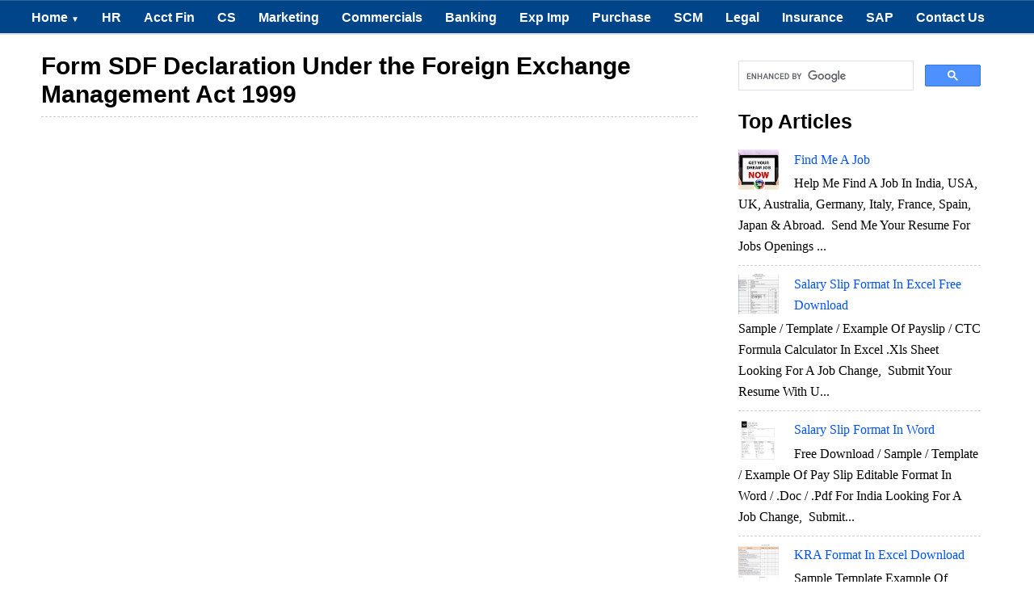

--- FILE ---
content_type: text/html; charset=UTF-8
request_url: https://www.stabnet.org/2012/07/form-sdf-declaration-under-foreign.html
body_size: 21453
content:
<!DOCTYPE html>
<html xmlns='http://www.w3.org/1999/xhtml' xmlns:b='http://www.google.com/2005/gml/b' xmlns:data='http://www.google.com/2005/gml/data' xmlns:expr='http://www.google.com/2005/gml/expr'>
<head>
<link href='https://www.blogger.com/static/v1/widgets/2944754296-widget_css_bundle.css' rel='stylesheet' type='text/css'/>
<meta content='399EC24FC99F60DFFDF553671B009BB7' name='msvalidate.01'/>
<!-- bing-site-verification -->
<meta content='bSKhQ4Prsb0eN-_fJPqclSA0Sl09pzcCx79U5hmIjUI' name='google-site-verification'/>
<!-- google-site-verification -->
<meta content='e97635ccf41fee53' name='yandex-verification'/>
<!-- Yandex-site-verification -->
<!-- Adsense Auto Ads -->
<!-- Adsense Auto Ads -->
<base target='_blank'/>
<!-- Link in new window -->
<!-- <link href='http://www.alltechbuzz.net/' rel='canonical'/> SEO May25 3-->
<meta content='IE=8, IE=9, IE=10' http-equiv='X-UA-Compatible'/>
<meta content='text/html; charset=UTF-8' http-equiv='Content-Type'/>
<meta content='blogger' name='generator'/>
<link href='https://www.stabnet.org/favicon.ico' rel='icon' type='image/x-icon'/>
<link href='https://www.stabnet.org/2012/07/form-sdf-declaration-under-foreign.html' rel='canonical'/>
<link rel="alternate" type="application/atom+xml" title="Every Bit of Life - Atom" href="https://www.stabnet.org/feeds/posts/default" />
<link rel="alternate" type="application/rss+xml" title="Every Bit of Life - RSS" href="https://www.stabnet.org/feeds/posts/default?alt=rss" />
<link rel="service.post" type="application/atom+xml" title="Every Bit of Life - Atom" href="https://www.blogger.com/feeds/5306424642480677208/posts/default" />

<link rel="alternate" type="application/atom+xml" title="Every Bit of Life - Atom" href="https://www.stabnet.org/feeds/1813085136164840266/comments/default" />
<!--Can't find substitution for tag [blog.ieCssRetrofitLinks]-->
<meta content='https://www.stabnet.org/2012/07/form-sdf-declaration-under-foreign.html' property='og:url'/>
<meta content='Form SDF Declaration Under the Foreign Exchange Management Act 1999' property='og:title'/>
<meta content='Professional free articles for every working individuals &amp; students.' property='og:description'/>
<!-- No Index m=1 -->
<!-- No Index m=1 Abhijit -->
<title>
Form SDF Declaration Under the Foreign Exchange Management Act 1999
</title>
<meta charset='UTF-8'/>
<meta content='width=device-width, initial-scale=1, maximum-scale=1' name='viewport'/>
<style id='page-skin-1' type='text/css'><!--
/*
/////////////////////////////////////////////////////////
//  ATB Blogger Template                               //
/////////////////////////////////////////////////////////
*/
/*****************************************
reset.css
******************************************/
html, body, div, span, applet, object, iframe,
h1, h2, h3, h4, h5, h6, p, blockquote, pre,
a, abbr, acronym, address, big, cite, code,
del, dfn, em, font, img, ins, kbd, q, s, samp,
small, strike, strong, sub, sup, tt, var,
dl, dt, dd, ol, ul, li,
fieldset, form, label, legend,
table, caption, tbody, tfoot, thead, tr, th, td, figure {    margin: 0;    padding: 0;}
article,aside,details,figcaption,figure,
footer,header,hgroup,menu,nav,section {     display:block;}
table {    border-collapse: separate;    border-spacing: 0;}
caption, th, td {    text-align: left;    font-weight: normal;}
q:before, q:after {    content: "";}
sup{    vertical-align: super;    font-size:smaller;}
code{    font-family: 'Courier New', Courier, monospace;    font-size:12px;    color:#272727;}
::selection {  background: rgb(255,255,158);  color: #369;  }
::-moz-selection {  background: rgb(255,255,158);  color: #369;  }
a img{	border: none;}
ol, ul { padding: 10px 0 20px;  margin: 0 0 0 35px;  text-align: left;  }
ol li { list-style-type: decimal;  padding:0 0 5px;  }
ul li { list-style-type: disc;  padding: 0 0 5px;  }
ul ul, ol ol { padding: 0; }
h1, h2, h3, h4, h5, h6 { font-family: 'Helvetica Neue', Arial, sans-serif;, serif;  }
.post-body h1 { line-height: 30px; font-size: 40px; margin: 10px 0; }
.post-body h2 { font-size: 38px; line-height: 44px; border-bottom: 4px solid #4690B3;padding-bottom: 5px; margin: 10px 0; }
.post-body h3 {
font-size: 26px!important;  padding-bottom: 5px; margin: 10px 0;
background: #E3F0F2 url(https://blogger.googleusercontent.com/img/b/R29vZ2xl/AVvXsEjUFuLRYelGHeusAAwqrLiw9rliAYoUNwsakOsusZxH4sSUIFJDyednI5cVZkawTf_eX-7Mp1KeZBzcZDSQy87A46h6GFonss2WcTEhIQ2b2IrKusxnX5mDFTh2v7P8fFtDtFfQjXsTk1P_/s1600/note.png) center no-repeat;
border: 1px solid #6CC;
background-position: 7px 50%;
padding: 10px 10px 10px 45px;
-moz-border-radius: 4px;
-webkit-border-radius: 4px;
}
.post-body h4 {
font-size: 24px; line-height: 36px; margin: 10px 0;
background: #004489!important;
color: #FCFCFC!important;
padding: 5px 10px;
margin: 20px 0px 10px 0px;
border: 2px dashed #FFF;
font-family: bebasregular, 'Yanone Kaffeesatz', sans-serif;
font-weight: normal;
line-height: 1.25;
text-shadow: 1px 2px 9px #000;
}
.post-body h4 a{
color: #fff;
}
.post-body h5 { font-size: 24px; line-height: 30px; margin: 10px 0;  }
.post-body h6 { font-size: 18px; line-height: 24px; margin: 10px 0;  }
/*****************************************
Global Links CSS
******************************************/
a {
color: #0053f9;
text-decoration: none;
}
a:hover {
color: #0084CE;
text-decoration: none;
}
body{ background-color: #fff; height: 100%; padding: 0; font-family: 'Lora',Georgia,Serif; font-size: 18px; line-height: 29px;}
.clr { clear:both; float:none; }
/*****************************************
Wrappers
******************************************/
.ct-wrapper {    padding:0px 20px;  position:relative;    max-width:1230px;    margin: 0 auto;  }
.outer-wrapper {    background: #FFF;    position: relative;  margin: 6px 0;   }
.header-wrapper {  background: #004489;  border-bottom: 1px solid #369;  display: inline-block;  float: left;  width: 100%; display:none; }
.main-wrapper {    width:auto;    margin-right:365px;   }
#content {   position: relative;  width: 100%;  float: left;  }
.sidebar-wrapper {  width:300px!important;  padding: 25px 20px;  float: right;  border: 1px solid white;  margin: 0px 20px 40px 0;  }
/**** Layout Styling CSS *****/
body#layout .header-wrapper { margin-top: 40px; }
body#layout #header, body#layout .header-right { width: 50%; }
body#layout .outer-wrapper, body#layout .sidebar-wrapper, body#layout .ct-wrapper { margin: 0; padding: 0; }
/*****************************************
Pre Tags
******************************************/
pre{background:#AEF8FC;padding:5px;overflow:scroll;}
pre:hover{background:#fff;-webkit-box-shadow:0 0 5px rgba(0,0,0,.2);box-shadow:0 0 5px rgba(0,0,0,.2)}
pre{background:#AEF8FC;padding:5px;}
pre:hover{background:#fff;-webkit-box-shadow:0 0 5px rgba(0,0,0,.2);box-shadow:0 0 5px rgba(0,0,0,.2)}
/*****************************************
Header CSS
******************************************/
#header{ float:left; width: auto; }
#header-inner{margin: 10px 0px 0px; padding: 0; float:center; }
#header h1 { color: #4690B3;  font-size: 70px; text-transform: capitalize;  line-height: 50px;  text-shadow: 1px 1px 1px #000000;  }
#header h1 a, #header h1 a:hover {  color: #4690B3;  }
#header p.description{  color: #333;  font-size: 12px;  font-style: italic;  margin: 0 0 0 35px;  padding: 0;  text-transform:capitalize;  }
#header img{   border:0 none; background:none; width:auto; height:auto; margin:0 auto;  }
/***** Header Right CSS *****/
.header-right { float: right; }
.header-right .widget-content {margin-top: 10px; }
/*****************************************
Main Menu CSS
******************************************/
/*-----Responsive Drop Down Menu by MBT ----*/
#menu{
background: #004489 url() repeat-x;;
color: #FFF;
height: 40px;
border-bottom: 2px solid #DDD;
border-top: 1px solid #369;
}
#menu ul,#menu li{margin:0 auto;padding:0 0;list-style:none}
#menu ul{height:45px;width:100%}
#menu li{float:left;display:inline;position:relative;font:bold 0.9em Arial;}
#menu a{display: block;
line-height: 40px;
padding: 0 14px;
text-decoration: none;
color: #FFF;
}
#menu li a:hover{
color: #E4E4E4;
-webkit-transition: all .1s ease-in-out;
-moz-transition: all .1s ease-in-out;
-ms-transition: all .1s ease-in-out;
-o-transition: all .1s ease-in-out;
transition: all .1s ease-in-out;
background: #191919;
}
#menu input{display:none;margin:0 0;padding:0 0;width:80px;height:30px;opacity:0;cursor:pointer}
#menu label{font:bold 30px Arial;display:none;width:35px;height:36px;line-height:36px;text-align:center}
#menu label span{font-size:16px;position:absolute;left:35px}
#menu ul.menus{
height: auto;
overflow: hidden;
width: 170px;
background: #191919;
position: absolute;
z-index: 99;
display: none;
}
#menu ul.menus li{
display: block;
width: 100%;
font:normal 0.8em Arial;
text-transform: none;
text-shadow: none;
border-bottom: 1px dashed #31AFDB;
}
#menu ul.menus a{
color: #FFF;
line-height: 35px;
}
#menu li:hover ul.menus{display:block}
#menu ul.menus a:hover{
background: #414141;
color: #FFF;
-webkit-transition: all .1s ease-in-out;
-moz-transition: all .1s ease-in-out;
-ms-transition: all .1s ease-in-out;
-o-transition: all .1s ease-in-out;
transition: all .1s ease-in-out;
}
@media screen and (max-width: 800px){
#menu{position:relative}
#menu ul{background:#111;position:absolute;top:100%;right:0;left:0;z-index:3;height:auto;display:none}
#menu ul.menus{width:100%;position:static;padding-left:20px}
#menu li{display:block;float:none;width:auto; font:normal 0.8em Arial;}
#menu input,#menu label{position:absolute;top:0;left:0;display:block}
#menu input{z-index:4}
#menu input:checked + label{color:white}
#menu input:checked ~ ul{display:block}
}
/*****************************************
/*****************************************
Blog Post CSS
******************************************/
.post{  padding: 5px 3%;  margin: 10px 0;  }
.post-title {   font-size: 30px;  line-height: 35px;  text-decoration:none;  border-bottom: 1px dashed #ccc;  margin: 0 0 10px;  padding: 0 0 10px;  }
.post-title a{text-decoration:none;  color:#666;  }
.post-title a:hover{ color: #4690B3; }
.post-body {  font-size:16px;  font-weight: normal;  padding: 0;    margin:0;    line-height:29px;    word-wrap:break-word;  }
.post-header {  color: #999999;  font-family: Verdana,Arial,Tahoma,sans-serif;  font-size: 12px;  }
.post-header a {  font-style: italic;  }
.rmlink {  float: right;  line-height: normal;  }
.home-link { display:none;}
#blog-pager-newer-link {display: block;  float: none;  padding: 5px 5px 5px 50px;  text-align: left;}
#blog-pager-newer-link:before { content:"NEXT POST:"; font-size: 10px; letter-spacing: 2px;}
#blog-pager-older-link {display: block;  float: none;  padding: 5px 5px 5px 50px;  text-align: left;}
#blog-pager-older-link:before { content:"PREVIOUS POST:"; font-size: 10px; letter-spacing: 2px;}
#blog-pager { border-top: 1px solid #eee; padding: 2em 0; margin: 0; font-size: 16px; line-height: normal; }
.showpageOf {  display:none;  }
.showpageNum a, .showpage a { margin:0 4px; }
.showpagePoint { margin: 0 2px 0 0; }
/*****************************************
Post Highlighter CSS
******************************************/
blockquote {
margin:0px 0px 0px 0px;padding:10px;
background: #ffffa0;
border: 1px solid #e5e597;
}
/*****************************************
Custom Widget CSS
******************************************/
/***** Optin Form CSS *****/
.opt-in .inner {  background: url("https://blogger.googleusercontent.com/img/b/R29vZ2xl/AVvXsEhhVoqIxUm010HfPRNswHitbIR54YUZ16JT1P48E2DpkMDWlesCDez_A6W1_QaMsvLmOjcemPmWO_U6RfOA9c3RaQD71Pq78GU5MOPj9Ju2K3Yc1WVXD39QDdReV-ez-uH4_xcpVcLlvuv6/s1600/home-bg.png") repeat scroll 0 0 transparent;  padding: 35px 0;  font-style: italic;  color: #ccc;  text-shadow: 0 1px 1px #000000;  }
.opt-in .inner h4 {  font-size: 28px;  margin-bottom: 10px;  font-style: normal;  color: #fff;  line-height: normal;  }
.opt-in .inner a {  border-bottom: 1px solid #DDDDDD;  color: #DDDDDD;  }
.opt-in .inner a:hover {  border-bottom: 1px dashed #DDDDDD;  }
.opt-in .opt-in-wrap {  margin-right: 40%; }
.opt-in .info {  float: left;  width: 100%;  }
.opt-in .signup-form {  background: rgba(0, 0, 0, 0.25);  border: 5px solid rgba(0, 0, 0, 0.25);  float: right;  font-size: 16px;   width: 35%;  text-align: center;  }
.opt-in .signup-form .form-inner {  font-size: 16px;    margin: 35px;  }
/***** Popular Post *****/
.popular-posts ul {  padding-left: 0;  }
.popular-posts ul li {  border-bottom: 1px dashed #ccc;  list-style: none outside none !important;  margin-left: 0 !important;  overflow: hidden;  padding: 10px 0 !important;  transition: all 0.25s linear 0s;  }
.popular-posts ul li:hover {  padding-left: 10px !important;  }
.sidebar-wrapper .popular-posts ul li:hover {  background: #f0f0f0;  }
.PopularPosts .item-thumbnail img {  display: block;  float: left;  height: 50px;  margin-right: 8px;  width: 50px;  }
/***** Form CSS *****/
input {  color: #333;  font-family: 'Lora', Georgia, "Times New Roman", Times;  margin-top: 10px;  }
select, textarea {  -moz-box-shadow: inset 0 1px 2px 1px #eee;  -webkit-box-shadow: inset 0 1px 2px 1px #eee;  background: #fff;  border: 1px solid #bbb;  box-shadow: inset 0 1px 1px 1px #eee;  color: #bbb;  font-family: Verdana, Arial, Tahoma, sans-serif;  font-size: 9px;  margin: 0 2px 0 0;  padding: 12px 15px;  text-transform: uppercase;  vertical-align: middle;  }
textarea {  color: #333;  font-family: 'Lora', Georgia, "Times New Roman", Times;  font-size: 12px;  text-transform: none;  }
#subbox {
background: url("https://blogger.googleusercontent.com/img/b/R29vZ2xl/AVvXsEjzAmOeru8tNECnWCiYAFueyybpkvdVvyuFjZs6s80XM8E1ufjC6rwNDfsnXH-FK6ymjb2usJKCTYo2YVTM3buXiGnSMSEAFsC-0kodF_atu9rNGw6A4JrBBGKbMde8AMiUrZjHvLa8pePg/s1600/email-icon.png") no-repeat scroll 16px 15px #FFFFFF;
border: none;
box-shadow: 0 1px 1px 1px #EEEEEE inset;
color: #BBBBBB;
font-family: Verdana,Arial,Tahoma,sans-serif;
font-size: 9px;
padding: 14px 15px 14px 45px;
text-transform: uppercase;
width: 160px;
}
/***** Button CSS *****/
.rmlink a, .showpageNum a, .showpage a, .showpagePoint {
background: #4690b3;
background: -moz-linear-gradient(top, #4690b3 0%, #004489 100%);
background: -webkit-gradient(linear, left top, left bottom, color-stop(0%,#4690b3), color-stop(100%,#004489));
background: -webkit-linear-gradient(top, #4690b3 0%,#004489 100%);
background: -o-linear-gradient(top, #4690b3 0%,#004489 100%);
background: -ms-linear-gradient(top, #4690b3 0%,#004489 100%);
background: linear-gradient(top, #4690b3 0%,#004489 100%);
border-width: 1px 0;  border-color: #3e89ad #357ea0 #2c7191;  border-style: solid; text-shadow: 0 1px 0 #1d4a5f;  -webkit-box-shadow: inset 0 1px 0 #78afce;  -moz-box-shadow: inset 0 1px 0 #78afce;  box-shadow: inset 0 1px 0 #78afce;
-moz-border-radius: 3px;  -webkit-border-radius: 3px;  border-radius: 3px;  color: #fff;  cursor: pointer;  font-family: Verdana, Arial, Tahoma, sans-serif;  font-size: 11px;  font-weight: bold;  padding: 12px 15px;  text-decoration: none;  text-transform: uppercase;  display: inline-block;  }
input:hover[type="button"],
input:hover[type="submit"], .rmlink a:hover, .showpageNum a:hover, .showpage a:hover, .showpagePoint {
background: #004489;
background: -moz-linear-gradient(top, #004489 0%, #4690b3 100%);
background: -webkit-gradient(linear, left top, left bottom, color-stop(0%,#004489), color-stop(100%,#4690b3));
background: -webkit-linear-gradient(top, #004489 0%,#4690b3 100%);
background: -o-linear-gradient(top, #004489 0%,#4690b3 100%);
background: -ms-linear-gradient(top, #004489 0%,#4690b3 100%);
background: linear-gradient(top, #004489 0%,#4690b3 100%);
border-color: #3e89ad #357ea0 #2c7191;
color: #fff;    text-decoration: none;  }
/***** Profile Widget CSS *****/
.Profile img { border:1px solid #cecece; background:#fff; float:left; margin:5px 10px 5px 0; padding:5px;  -webkit-border-radius: 50px;	-moz-border-radius: 50px;	border-radius: 50px; }
.profile-data { color:#999999; font:bold 20px/1.6em Arial,Helvetica,Tahoma,sans-serif; font-variant:small-caps; margin:0; text-transform:capitalize;}
.profile-datablock { margin:0.5em 0;}
.profile-textblock { line-height:1.6em; margin:0.5em 0;}
a.profile-link { clear:both; display:block; font:80% monospace; padding:10px 0; text-align:center; text-transform:capitalize;}
/*****************************************
Sidebar CSS
******************************************/
.sidebar{  margin: 0;  padding: 0;  display: block;  }
.sidebar h2 {font-size: 25px;  font-weight: bold;  margin-bottom: 12px;  text-transform: none;  }
.sidebar .widget{  clear: both;  font-size: 16px;  line-height: 26px;  margin-bottom: 25px;  }
.sidebar ul{ margin:0; padding:0; list-style:none; }
.sidebar li{  margin: 0 0 0 15px;  padding: 0 0 5px;  text-transform: capitalize;  }
/*****************************************
Footer Top
******************************************/
.footer-top {  border-top:1px solid #555;   padding: 15px;   background: #111111;  text-shadow: 1px 1px #000000;  color: #999;  font-size: 90%;  }
.footer-top .attribution{  float:right;  }
.footer-top .attribution a { font-style: italic; }
#footer a, .footer-top a { text-decoration:none; color: #BBBBBB;  }
#footer a:hover, .footer-top a:hover {text-decoration:underline;  color: #D4D4D4;  }
/*****************************************
Back to top
******************************************/
#backtotop { float:right; background:url(https://blogger.googleusercontent.com/img/b/R29vZ2xl/AVvXsEg2prYY0ZQBVfR3WsSRcwQTqLgoV4AdGQNxNRgEXAFlLJduzknhJTWYytuHysiz7s4SZInqr5TgCxerB5w5QbNgH_pFoHwsLI4HZ5LKrpspxZRjp3MrdXX1hEp7QMehMoPpNcvH4h5aSxQs/s1600/back-top.png) no-repeat right; padding-right:26px; }
#backtotop  a, #backtotop  a:hover {text-decoration:none; display:block; }
#backtotop p { color:#fff; text-shadow: 1px 1px 1px #000; margin-top:0px; }
/*****************************************
Footer CSS
******************************************/
#footer {  background: url(https://blogger.googleusercontent.com/img/b/R29vZ2xl/AVvXsEj2hwMNz44IvSzB_NBuY6yv0X7NduuO_CYJNQAla3iRHm12G42qLhtiijGINzH9NJ9ZKQtR-Zefi5XCpeZiW_fVi8TJJ0OPC8CFvn_Lemgqg79UAhfmbhkzQwSP3ezVDrluLhyPZi5J9HBZ/s1600/lower.png) repeat; border-bottom: 1px solid #222222;  -webkit-box-shadow: 0 1px 4px #222222 inset;  -moz-box-shadow: 0 1px 4px #222222 inset;  box-shadow: 0 1px 4px #222222 inset;  text-shadow: 1px 1px #000000;  width: 100%; color: #bdbdbd; }
.footer {  float: left;  width: 25%;  }
.footer h2 {
font-size: 19px;
letter-spacing: 1px;
color: #FFF;
text-shadow: 1px 1px 1px #000;
background: url(https://blogger.googleusercontent.com/img/b/R29vZ2xl/AVvXsEjYIIFoM6dmuF6QxXq2jVEkaos0IenFyPGpqvBk5TrZpMTUyxVxBVz22PxyoPcEx49eMN9HHTTiVof00LRGrn5Jvkthvz81d2tl4d3oS4pYLag4d4omm3vDP_A94qrCHO7f_vn4NjoeE4s6/s1600/footer-line.png) repeat-x bottom;
padding-bottom: 6px;
margin-bottom: 20px;
font-family: 'Yanone Kaffeesatz', sans-serif;
text-transform: uppercase;
border: 0px !important;
}
.footer .widget{  clear: both;  font-size: 16px;  line-height: 26px;  margin: 15px 25px 25px;  }
.footer ul{ margin:0; padding:0; list-style:none; }
.footer li{  margin: 0 0 0 15px;  padding: 0 0 5px;  text-transform: capitalize;  }
.footer-credits {  border-top:1px solid #555;   padding: 15px;   background: #111111;  text-shadow: 1px 1px #000000;  color: #999;  font-size: 80%;  }
.footer-credits .attribution{  float:right;  }
.footer-credits .attribution a { font-style: italic; }
#footer a, .footer-credits a {text-decoration:none;   color: #BBBBBB;  }
#footer a:hover, .footer-credits a:hover {text-decoration:underline;   color: #D4D4D4;  }
/*****************************************
Comments CSS
******************************************/
.comments {  padding-top: 30px;  clear:both;  margin: 0 0 0 20px;  }
.comments h4 {  font-size: 25px;  line-height: 30px;  padding: 0;  text-transform: capitalize;  }
#comments-block .avatar-image-container.avatar-stock img{  border-width:0;  padding:1px;  }
#comments-block .avatar-image-container{    height:37px;    left:-45px;    position:absolute;    width:37px;  }
#comments-block.avatar-comment-indent{  margin-left:45px;  position:relative;  }
#comments-block.avatar-comment-indent dd{  margin-left:0;  }
iframe.avatar-hovercard-iframe{  border:0 none;  padding:0;  width:25em;  height:9.4em;  margin:.5em;  }
.comments .comments-content{  margin-bottom:16px;  }
.comments .continue, .comments .comment .comment-actions {  display: block;  text-align: right;  }
.comments .continue a, .comments .comment .comment-actions a{  padding: 0 7px;  font-family: 'Bree Serif', serif; }
.comments .continue a:hover, .comments .comment .comment-actions a:hover{  text-decoration: none;  }
.comments .comments-content .comment-thread ol{  margin:20px 0 0 -10px;  overflow:hidden;}
.comments .comments-content .inline-thread{    padding:0;}
.comments .comments-content .comment-thread:empty{    display:none}
.comments .comments-content .comment-replies{    margin-left:0px;margin-top:0px;}
.comments .comments-content .comment:first-child{padding-top:4px}
.comments .comments-content .comment:last-child {border-bottom: 1px solid #DDDDDD;  padding-bottom:0;  }
.comments .comments-content .comment-body{position:relative}
.comments .comments-content .user a {   font-style: normal;  font-weight: bold;  text-transform: capitalize; }
.comments .comments-content .icon.blog-author {display:inline-block;height:18px;margin:0 0 -4px 6px;width:18px}
.comments .comments-content .datetime {  display: block;  line-height: 21px; margin-left: 0px;  }
.comments .comments-content .datetime a {  color: #333;  font-size: 14px;  }
.comments .comments-content .datetime a:hover {  text-decoration:none; }
.comments .comments-content .comment-header {  margin: 0;  min-height: 40px;  padding: 10px;   position: relative;  }
.comments .comments-content .comment-content{  margin: 0;  padding: 0 10px 10px 10px;  position: relative;  }
.comments .comments-content .owner-actions {position:absolute;right:0;top:0}
.comments .comments-replybox { border:none;height:250px;width:100%}
.comments .comment-replybox-single { margin-left:4px;margin-top:5px}
.comments .comment-replybox-thread {  margin: 5px 0 5px 15px;  }
.comments .comments-content .loadmore a { display:block;padding:10px 16px;text-align:center}
.comments .thread-toggle { cursor:pointer;display:none;}
.comments .continue{   float: right;  cursor:pointer;  display:inline-block;  }
.comments .continue a{  display:block;  font-weight: normal;  margin: 0 15px 0 0;  }
.comments .comments-content .loadmore{cursor:pointer;margin-top:3em;max-height:3em}
.comments .comments-content .loadmore.loaded{max-height:0;opacity:0;overflow:hidden}
.comments .thread-chrome.thread-collapsed{display:none}
.comments .thread-toggle .thread-arrow{display:inline-block;height:6px;margin:.3em;overflow:visible;padding-right:4px;width:7px}
.comments .thread-expanded .thread-arrow{background:url("[data-uri]") no-repeat scroll 0 0 transparent}
.comments .thread-collapsed .thread-arrow{background:url("[data-uri]") no-repeat scroll 0 0 transparent}
.comments .avatar-image-container {  float: right;  padding: 0;  margin: 0;  max-height:55px;  width:55px;  }
.comments .avatar-image-container img {  display: block;  max-width: 55px;  width: 55px;  border-radius: 27.5px;  -moz-border-radius: 27.5px;  -o-border-radius: 27.5px;  -webkit-border-radius: 27.5px;  }
.comments .comment-block {  margin-left: 0px;  position: relative;  }
.comments .comments-content .comment {  background: #fff;  border: 1px solid #DDDDDD;  list-style: none outside none;  margin: 0 25px 15px 10px;  padding: 10px !important; }
.comments .comments-content .comment:nth-child(even) {  background: #F9F9F9;  }
/*****************************************
Responsive styles
******************************************/
@media screen and (max-width: 1024px) {
#header, .header-right { float: none; text-align: center; width: 100%; }
.header-right .widget-content { margin: 0; }
}
@media screen and (max-width: 960px) {
.ct-wrapper{    padding:0 15px;  }
.main-wrapper, .opt-in .opt-in-wrap{    margin-right:0;    width:100%;  }
.sidebar-wrapper{  float: left; width: auto;  margin-left: 20px;  }
.nav-menu ul { text-align: center; }
.nav-menu ul li { float: none; }
.opt-in .inner .ct-wrapper {  padding: 0 48px; }
.opt-in .info {  text-align: center;   }
.opt-in .signup-form {  margin-top: 30px;  width: 95%;  float: left;  }
#subbox {  width: 60%;  }
}
@media screen and (max-width: 768px){
#header p.description { margin: 0; }
.header-right { display: none; }
#comment-editor { margin:10px; }
.footer { width: 50%; }
}
@media screen and (max-width: 500px){
#header img { width:100%; }
.opt-in .inner .ct-wrapper {  padding: 0 10px; }
}
@media screen and (max-width: 420px){
.comments .comments-content .datetime{    display:block;    float:none;    }
.comments .comments-content .comment-header {    height:70px;    }
}
@media screen and (max-width: 320px){
.footer { width: 100%; }
.ct-wrapper{ padding:0; }
.post-body img{  max-width: 230px; }
.comments .comments-content .comment-replies {    margin-left: 0;    }
}
/*****************************************
Hiding Header Date and Feed Links
******************************************/
h2.date-header{display:none;}
/* ATB Code For Author Box */
.about-author {
width : 98%;
overflow : hidden;
margin:10px 0px;
border:0px;
}
.about-author img {
width:70px;
padding:3px;
border:1px solid #ddd;
margin:0px 5px 0px 0px;
}
.about-author h6{
font-family: verdana !important;
font-size: 150% !important;
margin: 9px 0px !important;
color: #111 !important;
border-bottom: 2px solid #111 !important;
border-top: 0px !important;
}
.about-author p {
margin:0px;
text-align:justify;
color:#111;
}
/* Hreview Plugin */
.tth_box_right {
float: right;
margin: 0 0 10px 10px;
}
.tth_rating_container_default {
border: 1px solid #E0E0E0;
border-radius: 3px 3px 3px 3px;
font-size: 14px;
line-height: 20px;
width: 300px;
font-family: georgia;
}
#content_box #content .format_text {
color: #000000;
font-family: georgia;
}
#tth_rating {
background: none repeat scroll 0 0 #F6F6F6;
border: 2px solid white;
border-radius: 3px 3px 3px 3px;
clear: both;
overflow: hidden;
padding: 10px;
}
.tth_rating_container_default {
font-size: 14px;
line-height: 20px;
}
.tth_rating_container_default {
font-size: 14px;
line-height: 20px;
}
#tth_rating .review_screenshot {
display: block;
margin: 10px auto;
}
#tth_rating div.hr {
background: none repeat scroll 0 0 #E0E0E0;
height: 1px;
margin: 5px 0;
}
#tth_rating dd {
margin-bottom: 0 !important;
margin-left: 15px;
}
#tth_rating dt, #tth_rating dd {
float: left;
font-weight: normal;
}
.format_text dd {
margin-bottom: 1.5em;
}
.result {
text-indent: -9999px;
}
.tth_rating {
background: url("https://blogger.googleusercontent.com/img/b/R29vZ2xl/AVvXsEhvyWtX0UM_yDNOHO14LHiKnr4h8kcsNcY8_XjLbHffczTztS3l1sCtrGJalJW5QERVeL2dp8cUSh7jyYSAjClyYOMuSSxAfNXljXzhxwFTxIPzbTyqxnu9RxjFNeBmCzIgPUz0U0-_tjI/s320/stars.png") repeat-x scroll 0 -16px transparent;
height: 16px;
position: relative;
width: 80px;
}
.tth_rating .result {
background: url("https://blogger.googleusercontent.com/img/b/R29vZ2xl/AVvXsEhvyWtX0UM_yDNOHO14LHiKnr4h8kcsNcY8_XjLbHffczTztS3l1sCtrGJalJW5QERVeL2dp8cUSh7jyYSAjClyYOMuSSxAfNXljXzhxwFTxIPzbTyqxnu9RxjFNeBmCzIgPUz0U0-_tjI/s320/stars.png") repeat-x scroll 0 0 transparent;
height: 16px;
left: 0;
position: absolute;
text-indent: -9999px;
top: 0;
z-index: 102;
}
.ar_button {
background: url("https://blogger.googleusercontent.com/img/b/R29vZ2xl/AVvXsEje2xjMxKLWRhHgFhcBTAQ5RC8Jmfp55fFEdl6cgJ4Gl66qB2LXmb_H726bl11W5fcXggthyGlwPl4ar3OSF9Pnojs_hDD7czXSYDOTTtEa0zJuW9_lLGUm6jtXj2pOODI0563WcrnJeiQ/s320/bg_button.png") repeat-x scroll center bottom #777777;
border: medium none;
border-radius: 3px 3px 3px 3px;
color: #FFFFFF !important;
cursor: pointer;
display: inline;
font-weight: bold;
padding: 5px 10px;
text-decoration: none !important;
text-shadow: 1px 1px #666666;
}
.ar_button:hover {
background-position: 0 center;
}
.ar_button:active {
background-position: 0 top;
padding: 6px 10px 4px;
position: relative;
top: 1px;
}
.ar_button.ar_red {
background-color: #E50000;
}
#tth_rating dl {
margin-top: 1px;
}
/* The three buttons sizes */
.button.big { font-size:30px;}
.button.medium { font-size:18px;}
.button.small { font-size:13px;}
/* BlueButton */
.blue.button{
color:#0f4b6d !important;
border:1px solid #84acc3 !important;
background-color: #48b5f2;
background-image: url('https://blogger.googleusercontent.com/img/b/R29vZ2xl/AVvXsEjEwW5hn4p_s0Yo3pZYUPBALfSoQHlUGSZjpq6CQG9sTCLVINj5icc7k9b_11uBVJ71hCbpslVJSl-BSXd9iiE9pRKi1J3TBlbXjajR_Aa50zLR9adSJt2gO4R6GddHBtxmSU_QfcuFZ-ID/s144/button_bg.png'), url('https://blogger.googleusercontent.com/img/b/R29vZ2xl/AVvXsEjEwW5hn4p_s0Yo3pZYUPBALfSoQHlUGSZjpq6CQG9sTCLVINj5icc7k9b_11uBVJ71hCbpslVJSl-BSXd9iiE9pRKi1J3TBlbXjajR_Aa50zLR9adSJt2gO4R6GddHBtxmSU_QfcuFZ-ID/s144/button_bg.png'),
-moz-radial-gradient( center bottom, circle,
rgba(89,208,244,1) 0,rgba(89,208,244,0) 100px),
-moz-linear-gradient(#4fbbf7, #3faeeb);
background-image: url('https://blogger.googleusercontent.com/img/b/R29vZ2xl/AVvXsEjEwW5hn4p_s0Yo3pZYUPBALfSoQHlUGSZjpq6CQG9sTCLVINj5icc7k9b_11uBVJ71hCbpslVJSl-BSXd9iiE9pRKi1J3TBlbXjajR_Aa50zLR9adSJt2gO4R6GddHBtxmSU_QfcuFZ-ID/s144/button_bg.png'), url('https://blogger.googleusercontent.com/img/b/R29vZ2xl/AVvXsEjEwW5hn4p_s0Yo3pZYUPBALfSoQHlUGSZjpq6CQG9sTCLVINj5icc7k9b_11uBVJ71hCbpslVJSl-BSXd9iiE9pRKi1J3TBlbXjajR_Aa50zLR9adSJt2gO4R6GddHBtxmSU_QfcuFZ-ID/s144/button_bg.png'),
-webkit-gradient( radial, 50% 100%, 0, 50% 100%, 100,
from(rgba(89,208,244,1)), to(rgba(89,208,244,0))),
-webkit-gradient(linear, 0% 0%, 0% 100%, from(#4fbbf7), to(#3faeeb));
}
.blue.button:hover{
background-color:#63c7fe;
background-image: url('https://blogger.googleusercontent.com/img/b/R29vZ2xl/AVvXsEjEwW5hn4p_s0Yo3pZYUPBALfSoQHlUGSZjpq6CQG9sTCLVINj5icc7k9b_11uBVJ71hCbpslVJSl-BSXd9iiE9pRKi1J3TBlbXjajR_Aa50zLR9adSJt2gO4R6GddHBtxmSU_QfcuFZ-ID/s144/button_bg.png'), url('https://blogger.googleusercontent.com/img/b/R29vZ2xl/AVvXsEjEwW5hn4p_s0Yo3pZYUPBALfSoQHlUGSZjpq6CQG9sTCLVINj5icc7k9b_11uBVJ71hCbpslVJSl-BSXd9iiE9pRKi1J3TBlbXjajR_Aa50zLR9adSJt2gO4R6GddHBtxmSU_QfcuFZ-ID/s144/button_bg.png'),
-moz-radial-gradient( center bottom, circle,
rgba(109,217,250,1) 0,rgba(109,217,250,0) 100px),
-moz-linear-gradient(#63c7fe, #58bef7);
background-image: url('https://blogger.googleusercontent.com/img/b/R29vZ2xl/AVvXsEjEwW5hn4p_s0Yo3pZYUPBALfSoQHlUGSZjpq6CQG9sTCLVINj5icc7k9b_11uBVJ71hCbpslVJSl-BSXd9iiE9pRKi1J3TBlbXjajR_Aa50zLR9adSJt2gO4R6GddHBtxmSU_QfcuFZ-ID/s144/button_bg.png'), url('https://blogger.googleusercontent.com/img/b/R29vZ2xl/AVvXsEjEwW5hn4p_s0Yo3pZYUPBALfSoQHlUGSZjpq6CQG9sTCLVINj5icc7k9b_11uBVJ71hCbpslVJSl-BSXd9iiE9pRKi1J3TBlbXjajR_Aa50zLR9adSJt2gO4R6GddHBtxmSU_QfcuFZ-ID/s144/button_bg.png'),
-webkit-gradient( radial, 50% 100%, 0, 50% 100%, 100,
from(rgba(109,217,250,1)), to(rgba(109,217,250,0))),
-webkit-gradient(linear, 0% 0%, 0% 100%, from(#63c7fe), to(#58bef7));
}
/* Green Button */
.green.button{
color:#345903 !important;
border:1px solid #96a37b !important;
background-color: #79be1e;
background-image:url('https://blogger.googleusercontent.com/img/b/R29vZ2xl/AVvXsEjEwW5hn4p_s0Yo3pZYUPBALfSoQHlUGSZjpq6CQG9sTCLVINj5icc7k9b_11uBVJ71hCbpslVJSl-BSXd9iiE9pRKi1J3TBlbXjajR_Aa50zLR9adSJt2gO4R6GddHBtxmSU_QfcuFZ-ID/s144/button_bg.png'), url('https://blogger.googleusercontent.com/img/b/R29vZ2xl/AVvXsEjEwW5hn4p_s0Yo3pZYUPBALfSoQHlUGSZjpq6CQG9sTCLVINj5icc7k9b_11uBVJ71hCbpslVJSl-BSXd9iiE9pRKi1J3TBlbXjajR_Aa50zLR9adSJt2gO4R6GddHBtxmSU_QfcuFZ-ID/s144/button_bg.png'), -moz-radial-gradient(center bottom, circle, rgba(162,211,30,1) 0,rgba(162,211,30,0) 100px),-moz-linear-gradient(#82cc27, #74b317);
background-image:url('https://blogger.googleusercontent.com/img/b/R29vZ2xl/AVvXsEjEwW5hn4p_s0Yo3pZYUPBALfSoQHlUGSZjpq6CQG9sTCLVINj5icc7k9b_11uBVJ71hCbpslVJSl-BSXd9iiE9pRKi1J3TBlbXjajR_Aa50zLR9adSJt2gO4R6GddHBtxmSU_QfcuFZ-ID/s144/button_bg.png'), url('https://blogger.googleusercontent.com/img/b/R29vZ2xl/AVvXsEjEwW5hn4p_s0Yo3pZYUPBALfSoQHlUGSZjpq6CQG9sTCLVINj5icc7k9b_11uBVJ71hCbpslVJSl-BSXd9iiE9pRKi1J3TBlbXjajR_Aa50zLR9adSJt2gO4R6GddHBtxmSU_QfcuFZ-ID/s144/button_bg.png'), -webkit-gradient(radial, 50% 100%, 0, 50% 100%, 100, from(rgba(162,211,30,1)), to(rgba(162,211,30,0))),-webkit-gradient(linear, 0% 0%, 0% 100%, from(#82cc27), to(#74b317));
}
.green.button:hover{
background-color:#89d228;
background-image:url('https://blogger.googleusercontent.com/img/b/R29vZ2xl/AVvXsEjEwW5hn4p_s0Yo3pZYUPBALfSoQHlUGSZjpq6CQG9sTCLVINj5icc7k9b_11uBVJ71hCbpslVJSl-BSXd9iiE9pRKi1J3TBlbXjajR_Aa50zLR9adSJt2gO4R6GddHBtxmSU_QfcuFZ-ID/s144/button_bg.png'), url('https://blogger.googleusercontent.com/img/b/R29vZ2xl/AVvXsEjEwW5hn4p_s0Yo3pZYUPBALfSoQHlUGSZjpq6CQG9sTCLVINj5icc7k9b_11uBVJ71hCbpslVJSl-BSXd9iiE9pRKi1J3TBlbXjajR_Aa50zLR9adSJt2gO4R6GddHBtxmSU_QfcuFZ-ID/s144/button_bg.png'), -moz-radial-gradient(center bottom, circle, rgba(183,229,45,1) 0,rgba(183,229,45,0) 100px),-moz-linear-gradient(#90de31, #7fc01e);
background-image:url('https://blogger.googleusercontent.com/img/b/R29vZ2xl/AVvXsEjEwW5hn4p_s0Yo3pZYUPBALfSoQHlUGSZjpq6CQG9sTCLVINj5icc7k9b_11uBVJ71hCbpslVJSl-BSXd9iiE9pRKi1J3TBlbXjajR_Aa50zLR9adSJt2gO4R6GddHBtxmSU_QfcuFZ-ID/s144/button_bg.png'), url('https://blogger.googleusercontent.com/img/b/R29vZ2xl/AVvXsEjEwW5hn4p_s0Yo3pZYUPBALfSoQHlUGSZjpq6CQG9sTCLVINj5icc7k9b_11uBVJ71hCbpslVJSl-BSXd9iiE9pRKi1J3TBlbXjajR_Aa50zLR9adSJt2gO4R6GddHBtxmSU_QfcuFZ-ID/s144/button_bg.png'), -webkit-gradient(radial, 50% 100%, 0, 50% 100%, 100, from(rgba(183,229,45,1)), to(rgba(183,229,45,0))),-webkit-gradient(linear, 0% 0%, 0% 100%, from(#90de31), to(#7fc01e));
}
/* Orange Button */
.orange.button{
color:#693e0a !important;
border:1px solid #bea280 !important;
background-color: #e38d27;
background-image:url('https://blogger.googleusercontent.com/img/b/R29vZ2xl/AVvXsEjEwW5hn4p_s0Yo3pZYUPBALfSoQHlUGSZjpq6CQG9sTCLVINj5icc7k9b_11uBVJ71hCbpslVJSl-BSXd9iiE9pRKi1J3TBlbXjajR_Aa50zLR9adSJt2gO4R6GddHBtxmSU_QfcuFZ-ID/s144/button_bg.png'), url('https://blogger.googleusercontent.com/img/b/R29vZ2xl/AVvXsEjEwW5hn4p_s0Yo3pZYUPBALfSoQHlUGSZjpq6CQG9sTCLVINj5icc7k9b_11uBVJ71hCbpslVJSl-BSXd9iiE9pRKi1J3TBlbXjajR_Aa50zLR9adSJt2gO4R6GddHBtxmSU_QfcuFZ-ID/s144/button_bg.png'), -moz-radial-gradient(center bottom, circle, rgba(232,189,45,1) 0,rgba(232,189,45,0) 100px),-moz-linear-gradient(#f1982f, #d4821f);
background-image:url('https://blogger.googleusercontent.com/img/b/R29vZ2xl/AVvXsEjEwW5hn4p_s0Yo3pZYUPBALfSoQHlUGSZjpq6CQG9sTCLVINj5icc7k9b_11uBVJ71hCbpslVJSl-BSXd9iiE9pRKi1J3TBlbXjajR_Aa50zLR9adSJt2gO4R6GddHBtxmSU_QfcuFZ-ID/s144/button_bg.png'), url('https://blogger.googleusercontent.com/img/b/R29vZ2xl/AVvXsEjEwW5hn4p_s0Yo3pZYUPBALfSoQHlUGSZjpq6CQG9sTCLVINj5icc7k9b_11uBVJ71hCbpslVJSl-BSXd9iiE9pRKi1J3TBlbXjajR_Aa50zLR9adSJt2gO4R6GddHBtxmSU_QfcuFZ-ID/s144/button_bg.png'), -webkit-gradient(radial, 50% 100%, 0, 50% 100%, 100, from(rgba(232,189,45,1)), to(rgba(232,189,45,0))),-webkit-gradient(linear, 0% 0%, 0% 100%, from(#f1982f), to(#d4821f));
}
.orange.button:hover{
background-color:#ec9732;
background-image:url('https://blogger.googleusercontent.com/img/b/R29vZ2xl/AVvXsEjEwW5hn4p_s0Yo3pZYUPBALfSoQHlUGSZjpq6CQG9sTCLVINj5icc7k9b_11uBVJ71hCbpslVJSl-BSXd9iiE9pRKi1J3TBlbXjajR_Aa50zLR9adSJt2gO4R6GddHBtxmSU_QfcuFZ-ID/s144/button_bg.png'), url('https://blogger.googleusercontent.com/img/b/R29vZ2xl/AVvXsEjEwW5hn4p_s0Yo3pZYUPBALfSoQHlUGSZjpq6CQG9sTCLVINj5icc7k9b_11uBVJ71hCbpslVJSl-BSXd9iiE9pRKi1J3TBlbXjajR_Aa50zLR9adSJt2gO4R6GddHBtxmSU_QfcuFZ-ID/s144/button_bg.png'), -moz-radial-gradient(center bottom, circle, rgba(241,192,52,1) 0,rgba(241,192,52,0) 100px),-moz-linear-gradient(#f9a746, #e18f2b);
background-image:url('https://blogger.googleusercontent.com/img/b/R29vZ2xl/AVvXsEjEwW5hn4p_s0Yo3pZYUPBALfSoQHlUGSZjpq6CQG9sTCLVINj5icc7k9b_11uBVJ71hCbpslVJSl-BSXd9iiE9pRKi1J3TBlbXjajR_Aa50zLR9adSJt2gO4R6GddHBtxmSU_QfcuFZ-ID/s144/button_bg.png'), url('https://blogger.googleusercontent.com/img/b/R29vZ2xl/AVvXsEjEwW5hn4p_s0Yo3pZYUPBALfSoQHlUGSZjpq6CQG9sTCLVINj5icc7k9b_11uBVJ71hCbpslVJSl-BSXd9iiE9pRKi1J3TBlbXjajR_Aa50zLR9adSJt2gO4R6GddHBtxmSU_QfcuFZ-ID/s144/button_bg.png'), -webkit-gradient(radial, 50% 100%, 0, 50% 100%, 100, from(rgba(241,192,52,1)), to(rgba(241,192,52,0))),-webkit-gradient(linear, 0% 0%, 0% 100%, from(#f9a746), to(#e18f2b));
}
/* Orange Button */
.gray.button{
color:#525252 !important;
border:1px solid #a5a5a5 !important;
background-color: #a9adb1;
background-image:url('https://blogger.googleusercontent.com/img/b/R29vZ2xl/AVvXsEjEwW5hn4p_s0Yo3pZYUPBALfSoQHlUGSZjpq6CQG9sTCLVINj5icc7k9b_11uBVJ71hCbpslVJSl-BSXd9iiE9pRKi1J3TBlbXjajR_Aa50zLR9adSJt2gO4R6GddHBtxmSU_QfcuFZ-ID/s144/button_bg.png'), url('https://blogger.googleusercontent.com/img/b/R29vZ2xl/AVvXsEjEwW5hn4p_s0Yo3pZYUPBALfSoQHlUGSZjpq6CQG9sTCLVINj5icc7k9b_11uBVJ71hCbpslVJSl-BSXd9iiE9pRKi1J3TBlbXjajR_Aa50zLR9adSJt2gO4R6GddHBtxmSU_QfcuFZ-ID/s144/button_bg.png'), -moz-radial-gradient(center bottom, circle, rgba(197,199,202,1) 0,rgba(197,199,202,0) 100px),-moz-linear-gradient(#c5c7ca, #92989c);
background-image:url('https://blogger.googleusercontent.com/img/b/R29vZ2xl/AVvXsEjEwW5hn4p_s0Yo3pZYUPBALfSoQHlUGSZjpq6CQG9sTCLVINj5icc7k9b_11uBVJ71hCbpslVJSl-BSXd9iiE9pRKi1J3TBlbXjajR_Aa50zLR9adSJt2gO4R6GddHBtxmSU_QfcuFZ-ID/s144/button_bg.png'), url('https://blogger.googleusercontent.com/img/b/R29vZ2xl/AVvXsEjEwW5hn4p_s0Yo3pZYUPBALfSoQHlUGSZjpq6CQG9sTCLVINj5icc7k9b_11uBVJ71hCbpslVJSl-BSXd9iiE9pRKi1J3TBlbXjajR_Aa50zLR9adSJt2gO4R6GddHBtxmSU_QfcuFZ-ID/s144/button_bg.png'), -webkit-gradient(radial, 50% 100%, 0, 50% 100%, 100, from(rgba(197,199,202,1)), to(rgba(197,199,202,0))),-webkit-gradient(linear, 0% 0%, 0% 100%, from(#c5c7ca), to(#92989c));
}
.gray.button:hover{
background-color:#b6bbc0;
background-image:url('https://blogger.googleusercontent.com/img/b/R29vZ2xl/AVvXsEjEwW5hn4p_s0Yo3pZYUPBALfSoQHlUGSZjpq6CQG9sTCLVINj5icc7k9b_11uBVJ71hCbpslVJSl-BSXd9iiE9pRKi1J3TBlbXjajR_Aa50zLR9adSJt2gO4R6GddHBtxmSU_QfcuFZ-ID/s144/button_bg.png'), url('https://blogger.googleusercontent.com/img/b/R29vZ2xl/AVvXsEjEwW5hn4p_s0Yo3pZYUPBALfSoQHlUGSZjpq6CQG9sTCLVINj5icc7k9b_11uBVJ71hCbpslVJSl-BSXd9iiE9pRKi1J3TBlbXjajR_Aa50zLR9adSJt2gO4R6GddHBtxmSU_QfcuFZ-ID/s144/button_bg.png'), -moz-radial-gradient(center bottom, circle, rgba(202,205,208,1) 0,rgba(202,205,208,0) 100px),-moz-linear-gradient(#d1d3d6, #9fa5a9);
background-image:url('https://blogger.googleusercontent.com/img/b/R29vZ2xl/AVvXsEjEwW5hn4p_s0Yo3pZYUPBALfSoQHlUGSZjpq6CQG9sTCLVINj5icc7k9b_11uBVJ71hCbpslVJSl-BSXd9iiE9pRKi1J3TBlbXjajR_Aa50zLR9adSJt2gO4R6GddHBtxmSU_QfcuFZ-ID/s144/button_bg.png'), url('https://blogger.googleusercontent.com/img/b/R29vZ2xl/AVvXsEjEwW5hn4p_s0Yo3pZYUPBALfSoQHlUGSZjpq6CQG9sTCLVINj5icc7k9b_11uBVJ71hCbpslVJSl-BSXd9iiE9pRKi1J3TBlbXjajR_Aa50zLR9adSJt2gO4R6GddHBtxmSU_QfcuFZ-ID/s144/button_bg.png'), -webkit-gradient(radial, 50% 100%, 0, 50% 100%, 100, from(rgba(202,205,208,1)), to(rgba(202,205,208,0))),-webkit-gradient(linear, 0% 0%, 0% 100%, from(#d1d3d6), to(#9fa5a9));
}
.mbt-textarea {
padding:0;
margin:0;
background: #fff;
width:500px;
height:50px;
color:#666;
font:12px arial;
border:1px dotted #289728; }
.mbt-textarea:hover {
color:#289728;
border:2px solid #666;
}
/*--------MBT TOC-----*/
.judul-label{
background-color:#E5ECF9;
font-weight:bold;
line-height:1.4em;
margin-bottom:5px;
overflow:hidden;
white-space:nowrap;
vertical-align: baseline;
margin: 0 2px;
outline: none;
cursor: pointer;
text-decoration: none;
font: 14px/100% Arial, Helvetica, sans-serif;
padding: .5em 2em .55em;
text-shadow: 0 1px 1px rgba(0,0,0,.3);
-webkit-border-radius: .5em;
-moz-border-radius: .5em;
border-radius: .5em;
-webkit-box-shadow: 0 1px 2px rgba(0,0,0,.2);
-moz-box-shadow: 1px 1px 4px #AAAAAA;
box-shadow: 0 1px 2px rgba(0,0,0,.2);
color: #e9e9e9;
border: 2px solid white !important;
background: #6e6e6e;
background: -webkit-gradient(linear, left top, left bottom, from(#888), to(#575757));
background: -moz-linear-gradient(top,  #888,  #575757);
filter:  progid:DXImageTransform.Microsoft.gradient(startColorstr='#888888', endColorstr='#575757');
}
.data-list{
line-height:1.5em;
margin-left:5px;
margin-right:5px;
padding-left:15px;
padding-right:5px;
white-space:nowrap;
text-align:left;
font-family:"Arial",sans-serif;
font-size:12px;
}
.list-ganjil{
background-color:#F6F6F6;
}
.headactive{
color: #fef4e9;
border: 2px solid white !important;
background: #1C8DFF;
background: -webkit-gradient(linear, left top, left bottom, from(#9dc2e7), to(#438cd2));
background: -moz-linear-gradient(top,  #9dc2e7,  #438cd2);
filter:  progid:DXImageTransform.Microsoft.gradient(startColorstr='#9dc2e7', endColorstr='#438cd2');
}
/*----------Guest Poster --------*/
.mbt-gp img {
margin:0;
border:0;
}
.mbt-gp-about {
font-size:15px;
margin:0 auto;
padding:3px;
width:100%;
background:#edf6ff;
border:#9ecfff dotted 1px;
min-height:130px;
}
.mbt-gp {
padding-top:10px;
margin:0;
font-size:15px;
float:left;
width:17%;
text-align:center;
border-right:#93C0F9 solid 1px;
}
.mbt-gp-text {
float:right;
width: 80%;
padding:5px;
text-align:left;
font:12px arial;
text-align:justify;
margin:0;
padding:0;
}
#Label1 a{
border: 1px solid #0084CE;
color: #0084CE;
float: left;
font-size: 12px;
letter-spacing: 1px;
margin: 0 5px 5px 0;
padding: 5px;
position: relative!important;
text-transform: uppercase;
-moz-box-shadow: 0 1px #999,inset 0 1px #fff;
-webkit-box-shadow: 0 1px #999,inset 0 1px #fff;
box-shadow: 0 1px #999,inset 0 1px #fff;
-webkit-border-radius: 3px;
border-radius: 3px;
text-decoration:none;
}
#Label1 a:hover{background-color:#0084CE;border:1px solid #0084CE;color:#fff}
.a-btn{
padding-bottom:10px;
}
.a-btn a {
position: relative;
color: rgba(255,255,255,1);
text-decoration: none;
background-color: rgba(219,87,5,1);
font-family: 'Yanone Kaffeesatz';
font-weight: 600;
font-size: 2.1em;
display: block;
-webkit-border-radius: 8px;
-moz-border-radius: 8px;
border-radius: 8px;
-webkit-box-shadow: 0px 9px 0px rgba(219,31,5,1), 0px 9px 25px rgba(0,0,0,.7);
-moz-box-shadow: 0px 9px 0px rgba(219,31,5,1), 0px 9px 25px rgba(0,0,0,.7);
box-shadow: 0px 9px 0px rgba(219,31,5,1), 0px 9px 25px rgba(0,0,0,.7);
margin: 10px auto;
width: 30%;
text-align: center;
-webkit-transition: all .1s ease;
-moz-transition: all .1s ease;
-ms-transition: all .1s ease;
-o-transition: all .1s ease;
transition: all .1s ease;
}
.a-btn a:active {
-webkit-box-shadow: 0px 3px 0px rgba(219,31,5,1), 0px 3px 6px rgba(0,0,0,.9);
-moz-box-shadow: 0px 3px 0px rgba(219,31,5,1), 0px 3px 6px rgba(0,0,0,.9);
box-shadow: 0px 3px 0px rgba(219,31,5,1), 0px 3px 6px rgba(0,0,0,.9);
position: relative;
top: 6px;
}
.sticky {
font-family: "Helvetica Neue", Arial, sans-serif;
background:#e8f2fc;
width:95%;
height:100%;
padding-top:10px;
padding-bottom:10px;
padding-right:10px;
padding-left:10px;
border: 1px solid #A5CEF6;
}
.sticky a {
color: #004489;
font-size:30px;
line-height:1em;
text-decoration: none;
font-weight:bold;
}
.adspot_link{display:none}
.video-container {
position: relative;
padding-bottom: 56.25%;
padding-top: 30px; height: 0; overflow: hidden;
}
.video-container iframe,
.video-container object,
.video-container embed {
position: absolute;
top: 0;
left: 0;
width: 100%;
height: 100%;
}

--></style>
<!--[if !IE]><!-->
<style type='text/css'>
.post-body img{ height:auto; max-width:100%; }
</style>
<!--<![endif]-->
<!-- <link href='http://fonts.googleapis.com/css?family=Lora:400,400italic|Bree+Serif' rel='stylesheet' type='text/css'/> SEO May25 1-->
<!-- <script src='http://ajax.googleapis.com/ajax/libs/jquery/1.7.1/jquery.min.js' type='text/javascript'/> Page Speedup 1-->
<script type='text/javascript'>
/*<![CDATA[*/
//next post navigation links
var urlToNavTitle = {};
function getTitlesForNav(json) {
for(var i=0 ; i < json.feed.entry.length ; i++) {
var entry = json.feed.entry[i];
var href = "";
for (var k=0; k<entry.link.length; k++) {
if (entry.link[k].rel == 'alternate') {
href = entry.link[k].href;
break;
}
}
if(href!="") urlToNavTitle[href]=entry.title.$t;
}
}
document.write('<script type="text/javascript" src="http://'+window.location.hostname+'/feeds/posts/summary?redirect=false&max-results=500&alt=json-in-script&callback=getTitlesForNav"></'+'script>');
function urlToPseudoTitle(href) {
var title=href.match(/\/([^\/_]+)(_.*)?\.html/);
if(title) {
title=title[1].replace(/-/g," ");
title=title[0].toUpperCase() + title.slice(1);
if(title.length > 200) title=title.replace(/ [^ ]+$/, "...")
}
return title;
}
$(window).load(function() {
window.setTimeout(function() {
var href = $("a.blog-pager-newer-link").attr("href");
if(href) {
var title=urlToNavTitle[href];
if(!title) title=urlToPseudoTitle(href);
if(title) $("a.blog-pager-newer-link").html("" + title);
}
href = $("a.blog-pager-older-link").attr("href");
if(href) {
var title=urlToNavTitle[href];
if(!title) title=urlToPseudoTitle(href);
if(title) $("a.blog-pager-older-link").html("" + title);
}
}, 500);
});
/*]]>*/</script>
<!--Related Posts with thumbnails Scripts and Styles Start-->
<!-- remove -->
<style type='text/css'>
        #related-posts {
          margin: 1px 0px !important; 
          background-color: #111;
          background-image: -moz-linear-gradient(#444, #111);
          background-image: -webkit-gradient(linear, left top, left bottom, from(#444), to(#111));
          background-image: -webkit-linear-gradient(#444, #111);
          background-image: -o-linear-gradient(#444, #111);
          background-image: -ms-linear-gradient(#444, #111);
          background-image: linear-gradient(#444, #111); 
          height: 280px;
          width:100%!important; 
          padding: 0px !important; 
          box-shadow: 0px 4px 4px -4px rgba(0, 0, 0, 0.7) !important; 
          border-radius: 5px 5px 5px 5px; 
          overflow:hidden;
        }
        #related-posts h2{
          margin: 0px !important; 
          padding: 10px !important; 
          color: rgb(255, 255, 255); 
          font-weight: normal; 
          text-transform: capitalize; 
          background-color: rgb(18, 18, 18); 
          border-bottom: 1px solid rgb(0, 0, 0); 
          border-top-right-radius: 5px; 
          border-top-left-radius: 5px; 
          background-color: #111;
          background-image: -moz-linear-gradient(#444, #111);
          background-image: -webkit-gradient(linear, left top, left bottom, from(#444), to(#111));
          background-image: -webkit-linear-gradient(#444, #111);
          background-image: -o-linear-gradient(#444, #111);
          background-image: -ms-linear-gradient(#444, #111);
          background-image: linear-gradient(#444, #111);     
          text-decoration:none!important;   
        }
        #related-posts a{
          font-weight:bold!important;    
          color: white; 
          font-family: arial!important;
          border-right:0px!important; 
          margin: 10px 0px 10px 10px !important;     
        }
        #related-posts a:hover{
          border-right:0px!important; 
          margin: 10px 0px 10px 10px !important; 
          background:none!important; 
          text-decoration:underline!important;   
        }
        #related-posts img{
          border: 1px solid #666 !important; 
          padding: 1px !important; 
          width: 115px !important; 
          height: 95px !important; 
          margin-right: 15px !important; 
          overflow: hidden; 
          background:#444!important;   
        }  
        #related-posts img:hover{
          opacity:0.5; 
        } 
      </style>
<script type='text/javascript'>
        var defaultnoimage="https://blogger.googleusercontent.com/img/b/R29vZ2xl/AVvXsEjkGtqbyEf1Wt6-fynvcs8SOG-WxBAZmy_zGwWugpZo1CjExIqmqyzzKpBcrKdl1XRprB5OQOKtaWkeK-czikR4aVloXN6QsSUpRS1ulYL_GlUxeIhUAZTe28j41oWFkdqrz6lwxfeOviRr/s1600/no_image.jpg";
        var maxresults=4;
        var splittercolor="#DDDDDD";
        var relatedpoststitle="Suggested Articles for You:";
      </script>
<!-- <script src='https://related-posts-atb-brandnew.googlecode.com/files/related%20posts%20js.js' type='text/javascript'/> SEO May25 2-->
<!--Related Posts with thumbnails Scripts and Styles End-->
<script type='text/javascript'>
      var switchTo5x=true;</script>
<!--Mobile Billing Start-->
<!--Mobile Billing End-->
<!--Canonocal URL Abhijit -->
<link href='https://www.stabnet.org/2012/07/form-sdf-declaration-under-foreign.html' rel='canonical'/>
<!--Canonocal URL Abhijit -->
<link href='https://www.blogger.com/dyn-css/authorization.css?targetBlogID=5306424642480677208&amp;zx=e517e0a2-ec5c-4b4d-879a-b5a8166b8110' media='none' onload='if(media!=&#39;all&#39;)media=&#39;all&#39;' rel='stylesheet'/><noscript><link href='https://www.blogger.com/dyn-css/authorization.css?targetBlogID=5306424642480677208&amp;zx=e517e0a2-ec5c-4b4d-879a-b5a8166b8110' rel='stylesheet'/></noscript>
<meta name='google-adsense-platform-account' content='ca-host-pub-1556223355139109'/>
<meta name='google-adsense-platform-domain' content='blogspot.com'/>

<!-- data-ad-client=ca-pub-4663694452460130 -->

</head>
<!--Google Analytic Start-->
<script type='text/javascript'>

  var _gaq = _gaq || [];
  _gaq.push(['_setAccount', 'UA-43672909-1']);
  _gaq.push(['_trackPageview']);

  (function() {
    var ga = document.createElement('script'); ga.type = 'text/javascript'; ga.async = true;
    ga.src = ('https:' == document.location.protocol ? 'https://ssl' : 'http://www') + '.google-analytics.com/ga.js';
    var s = document.getElementsByTagName('script')[0]; s.parentNode.insertBefore(ga, s);
  })();

</script>
<!--Google Analytic End-->
<!--Open Link on Click Anywhere Start -->
<!-- <body expr:class='&quot;loading&quot; + data:blog.mobileClass'> -->
<body class='loading' onclick='doOpen()' target='_blank'>
<script type='text/javascript'>
function doOpen()
{


<!--  window.open(&quot;http://resume-download-set1.blogspot.com/2015/09/resume-download-set-1.html&quot;);    -->



}
</script>
<!--Open Link on Click Anywhere End -->
<!-- Carrier Payment -->
<!-- Carrier Payment -->
<div class='header-wrapper'>
<div class='ct-wrapper'>
<div class='header-inner-wrap'>
<div class='header section' id='header'><div class='widget Header' data-version='1' id='Header1'>
<div id='header-inner'>
<div class='titlewrapper'>
<h1 class='title'>
<a href='https://www.stabnet.org/'>Every Bit of Life</a>
</h1>
</div>
<div class='descriptionwrapper'>
<p class='description'><span>Professional knowledge &amp; free details for every professionals &amp; students.</span></p>
</div>
</div>
</div></div>
</div><!-- /header-inner-wrap -->
<div class='header-right no-items section' id='header-right'></div>
<div class='clr'></div>
</div>
</div>
<div class='clr'></div>
<div class='navigation section' id='navigation'><div class='widget HTML' data-version='1' id='HTML99'>
<div class='nav-menu'>
<nav id='menu'>
<div class='ct-wrapper'>
<input type='checkbox'/>
<label>&#8801;<span>Resumel&#160;Formats</span></label>
<ul>
<li><a href='http://stabnet.blogspot.com/'>Home <font size='1'>&#9660;</font></a>
<ul class='menus'>
<li>
<a href='http://stabnet.blogspot.com/2013/02/invitation-to-submit-cv.html'>
                 Find A Job
                </a></li>
<li>
<a href='http://resume-formats.blogspot.com/2015/06/free-resume-writing-service.html'>
                  Free Resume Writing
                </a></li>
</ul>
</li>
<li>
<a href='http://stabnet.blogspot.com/search/label/HR%20Documentation%20Templates'>
              HR
            </a></li>
<li>
<a href='http://stabnet.blogspot.com/search/label/Account%20Documents%20Examples'>
              Acct Fin
            </a></li>
<li>
<a href='http://stabnet.blogspot.com/search/label/company%20secretary%20documents'>
              CS
            </a></li>
<li>
<a href='http://stabnet.blogspot.com/search/label/Marketing%20Department%20Functions'>
              Marketing
            </a></li>
<li>
<a href='http://stabnet.blogspot.com/search/label/Commercial%20Documentation%20Examples'>
              Commercials
            </a></li>
<li>
<a href='http://stabnet.blogspot.com/search/label/Banking%20Documents%20Samples'>
              Banking
            </a>
</li>
<li>
<a href='http://stabnet.blogspot.com/search/label/Export%20Import%20Documentation'>
              Exp Imp
            </a>
</li>
<li>
<a href='http://stabnet.blogspot.com/search/label/Legal%20Documents%20Requirements'>
              Purchase
            </a>
</li>
<li>
<a href='http://stabnet.blogspot.com/search/label/Logistics%20Documents%20Requirements'>
              SCM
            </a>
</li>
<li>
<a href='http://stabnet.blogspot.com/search/label/Legal%20Documents%20Requirements'>
              Legal
            </a>
</li>
<li>
<a href='http://stabnet.blogspot.com/search/label/Insurance%20Documentation%20Examples'>
              Insurance
            </a>
</li>
<li>
<a href='http://stabnet.blogspot.com/search/label/ERP%20%28SAP%29'>
              SAP
            </a>
</li>
<li>
<a href='http://stabnet.blogspot.com/2013/02/invitation-to-submit-cv.html'>
              Contact Us
            </a>
</li>
</ul>
</div>
</nav>
</div>
</div></div>
<div class='ct-wrapper'>
<div class='outer-wrapper'>
<div class='main-wrapper'>
<div class='content section' id='content'><div class='widget Blog' data-version='1' id='Blog1'>
<div class='blog-posts hfeed'>
<!--Can't find substitution for tag [defaultAdStart]-->

          <div class="date-outer">
        

          <div class="date-posts">
        
<div class='post-outer'>
<div class='post hentry'>
<div class='post-header'>
<div class='post-header-line-1'>
</div>
</div>
<h1 class='post-title entry-title'>
Form SDF Declaration Under the Foreign Exchange Management Act 1999
</h1>
<div style='float:center;padding:2px;'>
<div align='center'>

<script async src="https://pagead2.googlesyndication.com/pagead/js/adsbygoogle.js"></script>
<!-- Leaderboard 1 -->
<ins class="adsbygoogle"
     style="display:block"
     data-ad-client="ca-pub-4663694452460130"
     data-ad-slot="5186887158"
     data-ad-format="auto"
     data-full-width-responsive="true"></ins>
<script>
     (adsbygoogle = window.adsbygoogle || []).push({});
</script>



</div>
</div>
<div style='float:center;padding:2px;'>
<div align='center'>

<script async src="https://pagead2.googlesyndication.com/pagead/js/adsbygoogle.js"></script>
<!-- LeaderBoard 2 -->
<ins class="adsbygoogle"
     style="display:block"
     data-ad-client="ca-pub-4663694452460130"
     data-ad-slot="4104125373"
     data-ad-format="auto"
     data-full-width-responsive="true"></ins>
<script>
     (adsbygoogle = window.adsbygoogle || []).push({});
</script>



</div>
</div>
<span>
</span>
<span class='post-labels'>
<span>
                              in:
                            </span>
<span>
<a href='https://www.stabnet.org/search/label/Banking%20Documents%20Samples' rel='tag' style='padding:3px;'>
Banking Documents Samples
</a>
</span>
<span>
<a href='https://www.stabnet.org/search/label/Commercial%20Documentation%20Examples' rel='tag' style='padding:3px;'>
Commercial Documentation Examples
</a>
</span>
<span>
<a href='https://www.stabnet.org/search/label/Corporate%20Requirements' rel='tag' style='padding:3px;'>
Corporate Requirements
</a>
</span>
<span>
<a href='https://www.stabnet.org/search/label/Letter%20of%20Credit%20Required%20Documents' rel='tag' style='padding:3px;'>
Letter of Credit Required Documents
</a>
</span>
<span>
<a href='https://www.stabnet.org/search/label/Purchase%20Department%20Required%20Documents' rel='tag' style='padding:3px;'>
Purchase Department Required Documents
</a>
</span>
</span>
<span class='post-comment-link' id='comment-link-1' style='Float:right;'>
</span>
<span style='Float:right;'>
<a class='addthis_button_facebook_like' fb:like:layout='button_count'></a>
</span>
<div style='margin-top:5px; border-top:1px dashed #ddd; margin-bottom:5px;'></div>
<div class='post-body entry-content' id='post-body-1813085136164840266'>
<div dir="ltr" style="text-align: left;" trbidi="on">
<b><span style="color: blue; font-family: &quot;georgia&quot; , &quot;times new roman&quot; , serif;">Sample Filled Example of Foreign Exchange Management Act Forms in word/.doc/.pdf format free download</span></b><br />
<div>
<div align="right" class="MsoHeader" style="tab-stops: .5in; text-align: right;">
<b><span style="font-family: &quot;arial&quot;; font-size: 11pt;">Form 1<o:p></o:p></span></b></div>
<div align="center" class="MsoHeader" style="tab-stops: .5in; text-align: center;">
<br /></div>
<div align="center" class="MsoHeader" style="tab-stops: .5in; text-align: center;">
<b><span style="font-family: &quot;arial&quot;; font-size: 11pt;">DECLARATION &#8211;cum-UNDERTAKING<o:p></o:p></span></b></div>
<div class="MsoHeader">
<b><u><span style="font-family: &quot;arial&quot;;">(Under Section 10(5), Chapter III of The Foreign Exchange Management Act, 1999</span></u></b><b><span style="font-family: &quot;arial&quot;;">)<o:p></o:p></span></b></div>
<div class="MsoHeader">
<br /></div>
<div class="MsoHeader" style="tab-stops: .5in; text-align: justify;">
<span style="font-family: &quot;arial&quot;; font-size: 11pt;">&nbsp;&nbsp;&nbsp;&nbsp; I/We hereby declare that the transaction the details of which are specifically mentioned in the Schedule hereunder does not involve, and to the best of our knowledge and belief is not designed/intended or will result in any contravention or evasion of the provisions of the aforesaid Act or of any rule, regulation, notification, direction or order made thereunder.</span></div>
<a name="more"></a><o:p></o:p><br />
<div class="MsoHeader" style="tab-stops: .5in; text-align: justify;">
<br /></div>
<div class="MsoHeader" style="tab-stops: .5in; text-align: justify;">
<span style="font-family: &quot;arial&quot;; font-size: 11pt;">&nbsp;&nbsp;&nbsp;&nbsp; I/We also hereby agree and undertake to give such information/documents as will reasonably satisfy you about this transaction in terms of the above declaration.<o:p></o:p></span></div>
<div class="MsoHeader" style="tab-stops: .5in; text-align: justify;">
<br /></div>
<div class="MsoHeader" style="tab-stops: .5in; text-align: justify;">
<span style="font-family: &quot;arial&quot;; font-size: 11pt;">&nbsp;&nbsp;&nbsp;&nbsp; I/We also understand that if I/We refuse to comply with any such requirement or make only unsatisfactory compliance therewith, the Bank shall refuse in writing to undertake the transaction and shall if it has reason to believe that any contravention/evasion is contemplated by me/us report the matter to Reserve Bank of India.<o:p></o:p></span></div>
<div class="MsoHeader" style="tab-stops: .5in; text-align: justify;">
<br /></div>
<div class="MsoHeader" style="tab-stops: .5in; text-align: justify;">
<span style="font-family: &quot;arial&quot;; font-size: 11pt;">&nbsp;&nbsp;&nbsp; *I/We further declare that the undersigned has/have the authority to give this declaration and undertaking on behalf of the firm/company.<o:p></o:p></span></div>
<div class="MsoHeader" style="tab-stops: .5in; text-align: justify;">
<br /></div>
<div class="MsoHeader" style="tab-stops: .5in; text-align: justify;">
<br /></div>
<div class="MsoHeader" style="tab-stops: .5in; text-align: justify;">
<br /></div>
<div align="right" class="MsoHeader" style="tab-stops: .5in; text-align: right;">
<span style="font-family: &quot;arial&quot;; font-size: 11pt;">________________________<o:p></o:p></span></div>
<div class="MsoHeader">
<span style="font-family: &quot;arial&quot;; font-size: 11pt;">&nbsp;&nbsp;&nbsp;&nbsp;&nbsp;&nbsp;&nbsp;&nbsp;&nbsp;&nbsp;&nbsp;&nbsp;&nbsp;&nbsp;&nbsp;&nbsp;&nbsp;&nbsp;&nbsp;&nbsp;&nbsp;&nbsp;&nbsp;&nbsp;&nbsp;&nbsp;&nbsp;&nbsp;&nbsp;&nbsp;&nbsp;&nbsp;&nbsp;&nbsp;&nbsp;&nbsp;&nbsp;&nbsp;&nbsp;&nbsp;&nbsp;&nbsp;&nbsp;&nbsp;&nbsp;&nbsp;&nbsp;&nbsp;&nbsp;&nbsp;&nbsp;&nbsp;&nbsp;&nbsp;&nbsp;&nbsp;&nbsp;&nbsp;&nbsp;&nbsp;&nbsp;&nbsp;&nbsp;&nbsp;&nbsp;&nbsp;&nbsp;&nbsp;&nbsp;&nbsp;&nbsp;&nbsp;&nbsp;&nbsp;&nbsp;&nbsp;&nbsp;&nbsp;&nbsp;&nbsp;&nbsp;&nbsp;&nbsp;&nbsp;&nbsp;&nbsp;&nbsp;&nbsp;&nbsp;&nbsp;&nbsp;&nbsp;&nbsp;&nbsp;&nbsp; &nbsp;&nbsp;&nbsp; Signature of the Applicant<o:p></o:p></span></div>
<div class="MsoHeader">
<span style="font-family: &quot;arial&quot;; font-size: 11pt;">&nbsp;&nbsp;&nbsp;&nbsp;&nbsp;&nbsp;&nbsp;&nbsp;&nbsp;&nbsp;&nbsp;&nbsp;&nbsp;&nbsp;&nbsp;&nbsp;&nbsp;&nbsp;&nbsp;&nbsp;&nbsp;&nbsp;&nbsp;&nbsp;&nbsp;&nbsp;&nbsp;&nbsp;&nbsp;&nbsp;&nbsp;&nbsp;&nbsp;&nbsp;&nbsp;&nbsp;&nbsp;&nbsp;&nbsp;&nbsp;&nbsp;&nbsp;&nbsp;&nbsp;&nbsp;&nbsp;&nbsp;&nbsp;&nbsp;&nbsp;&nbsp;&nbsp;&nbsp;&nbsp;&nbsp;&nbsp;&nbsp;&nbsp;&nbsp;&nbsp;&nbsp;&nbsp;&nbsp;&nbsp;&nbsp;&nbsp;&nbsp;&nbsp;&nbsp;&nbsp;&nbsp;&nbsp;&nbsp;&nbsp;&nbsp;&nbsp;&nbsp;&nbsp;&nbsp;&nbsp;&nbsp;&nbsp;&nbsp;&nbsp;&nbsp;&nbsp;&nbsp;&nbsp;&nbsp;&nbsp;&nbsp;&nbsp;&nbsp;&nbsp;&nbsp; &nbsp;&nbsp;&nbsp;&nbsp; for Foreign Exchange.<o:p></o:p></span></div>
<div class="MsoHeader">
<br /></div>
<div class="MsoHeader">
<span style="font-family: &quot;arial&quot;; font-size: 11pt;">Place: MUMBAI<o:p></o:p></span></div>
<div class="MsoHeader">
<span style="font-family: &quot;arial&quot;; font-size: 11pt;">Date :11.08.2013<o:p></o:p></span></div>
<div class="MsoHeader">
<br /></div>
<div class="MsoHeader">
<span style="font-family: &quot;arial&quot;; font-size: 11pt;">*Applicable when the declaration/undertaking is signed on behalf of the firm/company.<o:p></o:p></span></div>
<div class="MsoHeader">
<span style="font-family: &quot;arial&quot;; font-size: 11pt;">______________________________________________________________________<o:p></o:p></span></div>
<div class="MsoHeader">
<br /></div>
<div class="MsoHeader">
<span style="font-family: &quot;arial&quot;; font-size: 11pt;">SCHEDULE<o:p></o:p></span></div>
<div class="MsoHeader">
<br /></div>
<div class="MsoHeader">
<span style="font-family: &quot;arial&quot;; font-size: 11pt;">Remittance of CHF.522288.60 To M/s LARA TECHNOLOGY AG, </span><st1:country-region><st1:place><span style="font-family: &quot;arial&quot;; font-size: 11pt;">SWITZERLAND</span></st1:place></st1:country-region><span style="font-family: &quot;arial&quot;; font-size: 11pt;"> in terms of our Purchase order no 4700000088 dt 19.07.13, duly <o:p></o:p></span></div>
<div class="MsoHeader">
<span style="font-family: &quot;arial&quot;; font-size: 11pt;">Amended on 22.07.2013 vide no 001<o:p></o:p></span></div>
<div class="MsoHeader">
<span style="font-family: &quot;arial&quot;; font-size: 11pt;">All foreign exchange transactions as may be entrusted by us to the Bank from time to time.<o:p></o:p></span></div>
<div class="MsoHeader">
<span style="font-family: &quot;arial&quot;; font-size: 11pt;">______________________________________________________________________<o:p></o:p></span></div>
<div class="MsoHeader">
<span style="font-family: &quot;arial&quot;; font-size: 11pt;">For Office use<o:p></o:p></span></div>
<div class="MsoHeader">
<span style="font-family: &quot;arial&quot;; font-size: 11pt;">NOTE: (Details of information/documentary evidence to be verified/recorded separately for each transaction).<o:p></o:p></span></div>
</div>
</div>
<div style='clear: both;'></div>
</div>
<div style='float:center;padding:2px;'>
<div align='center'>

<script async src="https://pagead2.googlesyndication.com/pagead/js/adsbygoogle.js"></script>
<!-- Leaderboard 3 -->
<ins class="adsbygoogle"
     style="display:block"
     data-ad-client="ca-pub-4663694452460130"
     data-ad-slot="2188408479"
     data-ad-format="auto"
     data-full-width-responsive="true"></ins>
<script>
     (adsbygoogle = window.adsbygoogle || []).push({});
</script>


</div>
</div>
<div class='post-footer'>
<div style='float:center;padding:2px;'>
<div align='center'>
</div>
</div>
<div class='post-footer-line post-footer-line-1'>
<div align='center' style='margin-top:15px; border-top:1px #ddd solid; margin-bottom:5px;'></div>
<span class='bs-widget-container' id='bs-widget-container-209'></span>
<div align='center' class='addthis_toolbox addthis_default_style '>
<a class='addthis_button_facebook_like' fb:like:layout='button_count'></a>
<a class='addthis_button_tweet'></a>
<a class='addthis_button_google_plusone' g:plusone:size='medium'></a>
<a class='addthis_button_pinterest_pinit' pi:pinit:layout='horizontal'></a>
<a class='addthis_button_linkedin_counter'></a>
<a class='addthis_counter addthis_pill_style'></a>
</div>
<div style='margin-top:5px; border-top:1px #ddd solid; margin-bottom:1px;'></div>
</div>
<div class='post-footer-line post-footer-line-2'>
</div>
<div class='about-author'>
<h6>
                            About Author of the Website:

                          </h6>
<p>

<!-- Place this tag in your head or just before your close body tag. -->
<script src="https://apis.google.com/js/platform.js" async defer></script>

<!-- Place this tag where you want the widget to render. -->
<div class="g-person" data-href="//plus.google.com/u/0/103227995952422277272" data-layout="landscape" data-showcoverphoto="false" data-rel="author"></div>


                            Neetu Singh is the founder of 
                            <a href='http://www.resume-formats.blogspot.com/'>
                              Resume Formats
                            </a>
                            .Neetu Singh holds an Engineering degree in Computer Science with MBA Degree in Finance and Human Resource (HR). Currently she is running a Global Manpower Consultancy.
                            <a href='http://www.stabnet.blogspot.in/p/about-neetu.html' target='_blank'>
                              Contact Her Here
                            </a>
</p>
<p>
                            Follow her @ 
                            <a href='https://plus.google.com/u/0/103227995952422277272' target='_blank'>
                              Google+
                            </a>
                            | 
                            <a href='https://www.facebook.com/stabnet.power' target='_blank'>
                              Facebook
                            </a>
                            | 
                            <a href='https://twitter.com/#!/Stabnet' target='_blank'>
                              Twitter
                            </a>
</p>
</div>
<div class='post-footer-line post-footer-line-3'><span class='post-location'>
</span>
</div>
</div>
</div>
<div class='comments' id='comments'>
<a name='comments'></a>
<h4>
0
comments:
        
</h4>
<div id='Blog1_comments-block-wrapper'>
<dl class='avatar-comment-indent' id='comments-block'>
</dl>
</div>
<p class='comment-footer'>
<a href='https://www.blogger.com/comment/fullpage/post/5306424642480677208/1813085136164840266' onclick='javascript:window.open(this.href, "bloggerPopup", "toolbar=0,location=0,statusbar=1,menubar=0,scrollbars=yes,width=640,height=500"); return false;'>Post a Comment</a>
</p>
<div id='backlinks-container'>
<div id='Blog1_backlinks-container'>
</div>
</div>
</div>
</div>

        </div></div>
      
<!--Can't find substitution for tag [adEnd]-->
</div>
<div class='blog-pager' id='blog-pager'>
<span id='blog-pager-newer-link'>
<a class='blog-pager-newer-link' href='https://www.stabnet.org/2015/02/employee-information-form-in-excel.html' id='Blog1_blog-pager-newer-link' title='Newer Post'>Newer Post</a>
</span>
<span id='blog-pager-older-link'>
<a class='blog-pager-older-link' href='https://www.stabnet.org/2015/02/complaint-letter-for-employee-poor.html' id='Blog1_blog-pager-older-link' title='Older Post'>Older Post</a>
</span>
<a class='home-link' href='https://www.stabnet.org/'>Home</a>
</div>
<div class='clear'></div>
</div><div class='widget Label' data-version='1' id='Label1'>
<h2>Articles By Categories</h2>
<div class='widget-content cloud-label-widget-content'>
<span class='label-size label-size-2'>
<a dir='ltr' href='https://www.stabnet.org/search/label/10th%20Class%20E%20Book'>10th Class E Book</a>
</span>
<span class='label-size label-size-2'>
<a dir='ltr' href='https://www.stabnet.org/search/label/11th%20Class%20E%20Book'>11th Class E Book</a>
</span>
<span class='label-size label-size-3'>
<a dir='ltr' href='https://www.stabnet.org/search/label/12th%20Class%20E%20Book'>12th Class E Book</a>
</span>
<span class='label-size label-size-5'>
<a dir='ltr' href='https://www.stabnet.org/search/label/Account%20Documents%20Examples'>Account Documents Examples</a>
</span>
<span class='label-size label-size-3'>
<a dir='ltr' href='https://www.stabnet.org/search/label/Bank%20Guarantee%20Document'>Bank Guarantee Document</a>
</span>
<span class='label-size label-size-4'>
<a dir='ltr' href='https://www.stabnet.org/search/label/Banking%20Documents%20Samples'>Banking Documents Samples</a>
</span>
<span class='label-size label-size-2'>
<a dir='ltr' href='https://www.stabnet.org/search/label/Blogger%20Tips%20and%20Tricks'>Blogger Tips and Tricks</a>
</span>
<span class='label-size label-size-4'>
<a dir='ltr' href='https://www.stabnet.org/search/label/Commercial%20Documentation%20Examples'>Commercial Documentation Examples</a>
</span>
<span class='label-size label-size-4'>
<a dir='ltr' href='https://www.stabnet.org/search/label/company%20secretary%20documents'>company secretary documents</a>
</span>
<span class='label-size label-size-5'>
<a dir='ltr' href='https://www.stabnet.org/search/label/Corporate%20Requirements'>Corporate Requirements</a>
</span>
<span class='label-size label-size-3'>
<a dir='ltr' href='https://www.stabnet.org/search/label/Ebook%20pdf'>Ebook pdf</a>
</span>
<span class='label-size label-size-4'>
<a dir='ltr' href='https://www.stabnet.org/search/label/Educational%20Materials'>Educational Materials</a>
</span>
<span class='label-size label-size-4'>
<a dir='ltr' href='https://www.stabnet.org/search/label/ERP%20%28SAP%29'>ERP (SAP)</a>
</span>
<span class='label-size label-size-3'>
<a dir='ltr' href='https://www.stabnet.org/search/label/Export%20Import%20Documentation'>Export Import Documentation</a>
</span>
<span class='label-size label-size-3'>
<a dir='ltr' href='https://www.stabnet.org/search/label/FEATURED%20POSTS'>FEATURED POSTS</a>
</span>
<span class='label-size label-size-4'>
<a dir='ltr' href='https://www.stabnet.org/search/label/HR%20Documentation%20Templates'>HR Documentation Templates</a>
</span>
<span class='label-size label-size-3'>
<a dir='ltr' href='https://www.stabnet.org/search/label/Income%20Tax%20Documents'>Income Tax Documents</a>
</span>
<span class='label-size label-size-3'>
<a dir='ltr' href='https://www.stabnet.org/search/label/Insurance%20Documentation%20Examples'>Insurance Documentation Examples</a>
</span>
<span class='label-size label-size-4'>
<a dir='ltr' href='https://www.stabnet.org/search/label/Legal%20Documents%20Requirements'>Legal Documents Requirements</a>
</span>
<span class='label-size label-size-3'>
<a dir='ltr' href='https://www.stabnet.org/search/label/Letter%20of%20Credit%20Required%20Documents'>Letter of Credit Required Documents</a>
</span>
<span class='label-size label-size-3'>
<a dir='ltr' href='https://www.stabnet.org/search/label/Logistics%20Documents%20Requirements'>Logistics Documents Requirements</a>
</span>
<span class='label-size label-size-4'>
<a dir='ltr' href='https://www.stabnet.org/search/label/Marketing%20Department%20Functions'>Marketing Department Functions</a>
</span>
<span class='label-size label-size-1'>
<a dir='ltr' href='https://www.stabnet.org/search/label/Massachusetts%20Mesothelioma%20Lawyer'>Massachusetts Mesothelioma Lawyer</a>
</span>
<span class='label-size label-size-1'>
<a dir='ltr' href='https://www.stabnet.org/search/label/Mesothelioma'>Mesothelioma</a>
</span>
<span class='label-size label-size-3'>
<a dir='ltr' href='https://www.stabnet.org/search/label/Production%20Documentation%20Format'>Production Documentation Format</a>
</span>
<span class='label-size label-size-4'>
<a dir='ltr' href='https://www.stabnet.org/search/label/Purchase%20Department%20Required%20Documents'>Purchase Department Required Documents</a>
</span>
<span class='label-size label-size-3'>
<a dir='ltr' href='https://www.stabnet.org/search/label/SAP%20-%20FICO%20User%20Manual'>SAP - FICO User Manual</a>
</span>
<span class='label-size label-size-3'>
<a dir='ltr' href='https://www.stabnet.org/search/label/SAP%20-%20MM%20User%20Manual'>SAP - MM User Manual</a>
</span>
<span class='label-size label-size-2'>
<a dir='ltr' href='https://www.stabnet.org/search/label/SAP%20-%20PP%20User%20Manual'>SAP - PP User Manual</a>
</span>
<span class='label-size label-size-3'>
<a dir='ltr' href='https://www.stabnet.org/search/label/SAP%20-%20Sales%20and%20Distribution%20%28SD%29%20User%20Manual'>SAP - Sales and Distribution (SD) User Manual</a>
</span>
<span class='label-size label-size-1'>
<a dir='ltr' href='https://www.stabnet.org/search/label/Stories'>Stories</a>
</span>
<span class='label-size label-size-3'>
<a dir='ltr' href='https://www.stabnet.org/search/label/Study%20Materials'>Study Materials</a>
</span>
<span class='label-size label-size-2'>
<a dir='ltr' href='https://www.stabnet.org/search/label/Trademark%20Documents'>Trademark Documents</a>
</span>
<span class='label-size label-size-4'>
<a dir='ltr' href='https://www.stabnet.org/search/label/tutorials'>tutorials</a>
</span>
<div class='clear'></div>
</div>
</div></div>
</div><!-- /main-wrapper -->
<div class='sidebar-wrapper'>
<div class='sidebar section' id='sidebar'><div class='widget HTML' data-version='1' id='HTML1'>
<div class='widget-content'>
<script async="async" src="https://cse.google.com/cse.js?cx=d9c4e8353c37e833e"></script>
<div class="gcse-searchbox-only"></div>
</div>
<div class='clear'></div>
</div><div class='widget PopularPosts' data-version='1' id='PopularPosts1'>
<h2>Top Articles</h2>
<div class='widget-content popular-posts'>
<ul>
<li>
<div class='item-content'>
<div class='item-thumbnail'>
<a href='https://www.stabnet.org/2013/02/invitation-to-submit-cv.html' target='_blank'>
<img alt='' border='0' src='https://blogger.googleusercontent.com/img/b/R29vZ2xl/AVvXsEjarcGo9XFTdYCJAqwEPDlU_XANSQo09GW2yWh7O-eJ_bmJbcMM9m2VWYyoM1LU9z3H-lENEHS5NT_Efsh475padqsbQ62o3ZqsJ7yQ7oZuxryIhlWolzVWMTmno8YZTCO1WbjHpo5y9upO/w72-h72-p-k-no-nu/Picture2.png'/>
</a>
</div>
<div class='item-title'><a href='https://www.stabnet.org/2013/02/invitation-to-submit-cv.html'>Find Me A Job</a></div>
<div class='item-snippet'> Help Me Find a Job in India, USA, UK, Australia, Germany, Italy, France, Spain, Japan &amp; Abroad.&#160; Send Me Your Resume for Jobs Openings ...</div>
</div>
<div style='clear: both;'></div>
</li>
<li>
<div class='item-content'>
<div class='item-thumbnail'>
<a href='https://www.stabnet.org/2012/07/salary-slip-format-in-excel-free.html' target='_blank'>
<img alt='' border='0' src='https://blogger.googleusercontent.com/img/b/R29vZ2xl/AVvXsEjOt019oPknf_9ld54m0wNb1gmlNr34Q1rGkQCwcuoiiY42FlgIObsNbMffefIn-M1A7tcWvevnaF07DukvAH3UfSvoC8YoXKztcztKnw0HgEsxvlWC3ZBpPHqrChjEWvoJkrMezd_MV8Vl/w72-h72-p-k-no-nu/Salary+Slip+Excell.png'/>
</a>
</div>
<div class='item-title'><a href='https://www.stabnet.org/2012/07/salary-slip-format-in-excel-free.html'>Salary Slip Format in Excel Free Download</a></div>
<div class='item-snippet'> Sample / Template / Example of Payslip / CTC Formula Calculator in Excel .xls sheet&#160;   Looking For a Job Change,&#160; Submit Your Resume with u...</div>
</div>
<div style='clear: both;'></div>
</li>
<li>
<div class='item-content'>
<div class='item-thumbnail'>
<a href='https://www.stabnet.org/2012/07/salary-slip-format-in-word.html' target='_blank'>
<img alt='' border='0' src='https://blogger.googleusercontent.com/img/b/R29vZ2xl/AVvXsEhygtr0NHTqshpHZBqu2QY4sXAAg_j3UqTKAjQlavaxdhJDRbMpeC9B8ZALtWEUA0Yeo1XvqDEzf4tWkS_7_qb3NH9yZUDeV51l25u5hpBQjC5iOLVJ0tu_wyu1upjDVEXt5txBz6CGAQ_q/w72-h72-p-k-no-nu/Salary+Slip+Format.png'/>
</a>
</div>
<div class='item-title'><a href='https://www.stabnet.org/2012/07/salary-slip-format-in-word.html'>Salary Slip Format in Word</a></div>
<div class='item-snippet'> Free Download / Sample / Template / Example of Pay Slip editable format in word / .Doc / .Pdf for India   Looking For a Job Change,&#160; Submit...</div>
</div>
<div style='clear: both;'></div>
</li>
<li>
<div class='item-content'>
<div class='item-thumbnail'>
<a href='https://www.stabnet.org/2013/10/kra-format-in-excel-download.html' target='_blank'>
<img alt='' border='0' src='https://blogger.googleusercontent.com/img/b/R29vZ2xl/AVvXsEjzVHcGrzHpAZSnO11oLip2OTOU4ubuSCVr0PFWY_-oNWq72wcIyXN_ZB3YIZN_vJXAurOZ-ISqF3f5oy5agRj15kllFoaAoyW2IP7ArPcptBT6gnBVXynvrXkG3FbFDNVFvfW0t4mc2SVT/w72-h72-p-k-no-nu/KRA+Format+in+Excel+Download.png'/>
</a>
</div>
<div class='item-title'><a href='https://www.stabnet.org/2013/10/kra-format-in-excel-download.html'>KRA Format in Excel Download</a></div>
<div class='item-snippet'> Sample Template Example of Company&#39;s HR Key Result Area Form Format for Marketing, Accounts Finance, IT&#160; Employee&#160; Performance Appraisa...</div>
</div>
<div style='clear: both;'></div>
</li>
<li>
<div class='item-content'>
<div class='item-thumbnail'>
<a href='https://www.stabnet.org/2017/09/original-document-handover-letter.html' target='_blank'>
<img alt='' border='0' src='https://blogger.googleusercontent.com/img/b/R29vZ2xl/AVvXsEiHCLYaD-cIUYNn9dPSeDMmSaRX8RkpJ-RKw29oghfMu_LhYtwWG4YhUDr_qBvZxrUUknQ4MO3BljIAacTxMhcPpORBCSLn75fm9tVkMNjHxCaTKv16YdGSb2zyyNy8OSxIzpxc0RTpdD_i/w72-h72-p-k-no-nu/Document+Handling+Declaration.jpg'/>
</a>
</div>
<div class='item-title'><a href='https://www.stabnet.org/2017/09/original-document-handover-letter.html'>Original Document Handover Letter Format in Word</a></div>
<div class='item-snippet'> Sample Template Example of Property &amp; Bank Loan Documents Hand Over Letter Format After Full Payment of Loan &amp; Asking for Receipt A...</div>
</div>
<div style='clear: both;'></div>
</li>
<li>
<div class='item-content'>
<div class='item-thumbnail'>
<a href='https://www.stabnet.org/2012/06/goods-receipt-note-grn-format-template.html' target='_blank'>
<img alt='' border='0' src='https://blogger.googleusercontent.com/img/b/R29vZ2xl/AVvXsEidsaSWsJ74wX6XSOlpuvg5Ql8jZ_w909OXtvRoWijXPf1jTuFOQPPN2kpVaHo6RatbUKoig2Ou28eNAAt5e1fC3-kz9KFNMgLOUgdPVanuaDOn0nOO0Y5hV5yd4nEQ5N3A8Nq99ju8trh9/w72-h72-p-k-no-nu/GRN+Formate.png'/>
</a>
</div>
<div class='item-title'><a href='https://www.stabnet.org/2012/06/goods-receipt-note-grn-format-template.html'>Goods Receipt Note (GRN) Format / Template</a></div>
<div class='item-snippet'> Goods Receipt Note Definition &amp; Example in Excel Format&#160;   Goods Receipt Note (GRN):-   This is an ERP generated document which is prep...</div>
</div>
<div style='clear: both;'></div>
</li>
<li>
<div class='item-content'>
<div class='item-title'><a href='https://www.stabnet.org/2013/05/loan-disbursement-letter-format.html'>Loan Disbursement Letter Format</a></div>
<div class='item-snippet'>  Sample Template Example of Request Letter to Bank ( SBI, ICICI, HSFC, IDBI, PNB, BOI etc). for Home Loan / Education Loan Balance Disburse...</div>
</div>
<div style='clear: both;'></div>
</li>
<li>
<div class='item-content'>
<div class='item-title'><a href='https://www.stabnet.org/2013/05/lpg-gas-connection-transfer-letter-for.html'>LPG Gas Connection Transfer Letter for Indane Gas / Bharat Gas / HP Gas </a></div>
<div class='item-snippet'>  Sample Template Example of Gas Pump Transfer Process / Affidavit Format / Request Letter format in word / .doc in India     From : &#160; &#160; &#160; &#160;...</div>
</div>
<div style='clear: both;'></div>
</li>
<li>
<div class='item-content'>
<div class='item-title'><a href='https://www.stabnet.org/2012/07/excess-payment-refund-sample-letter.html'>Excess Payment Refund Sample Letter</a></div>
<div class='item-snippet'>Free Template for Request letter for Refund against extra payment in word / doc format   Rocket /12-13/125 February 25, 2013 Through courier...</div>
</div>
<div style='clear: both;'></div>
</li>
<li>
<div class='item-content'>
<div class='item-title'><a href='https://www.stabnet.org/2012/11/declaration-letter-format-for-courier.html'>Declaration Letter Format for Courier</a></div>
<div class='item-snippet'> Sample / Template / Self Declaration Letter Format for sending sample material through Courier in word / .doc     November 13, 2013   TO WH...</div>
</div>
<div style='clear: both;'></div>
</li>
</ul>
<div class='clear'></div>
</div>
</div></div>
</div><!-- /sidebar-wrapper -->
<div class='clr'></div>
</div><!-- /ct-wrapper -->
</div><!-- /outer-wrapper -->
<div class='footer-top'>
<div class='ct-wrapper'>
<div id='backtotop'>
<p id='back-top'>
<a href='#'>
              Back to top
            </a>
</p>
</div>
<p>
<a href='http://www.stabnet.blogspot.com/' style='padding: 10px;'>
              Home
      </a>
<a href='http://www.stabnet.blogspot.com/p/about-neetu.html' style='padding: 10px;'>
              About-us
            </a>
<a href='http://stabnet.blogspot.com/p/privacy-policy.html' style='padding: 10px;'>
              Privacy Policy
            </a>
<a href='http://stabnet.blogspot.com/p/disclaimer-stabnet.html' style='padding: 10px;'>
              Disclaimer
            </a>
<a href='http://www.stabnet.blogspot.com/2013/02/invitation-to-submit-cv.html' style='padding: 10px;'>
              Contact-us
            </a>
</p>
</div><!-- /ct-wrapper -->
</div><!-- footer-credits -->
<div id='footer'>
<div class='ct-wrapper'>
<div class='footer no-items section' id='footer1'>
</div>
<div class='footer no-items section' id='footer2'></div>
<div class='footer no-items section' id='footer3'></div>
<div class='footer no-items section' id='footer4'></div>
<div class='clr'></div>
</div><!-- /ct-wrapper -->
</div><!-- footer -->
<div class='footer-credits'>
<div class='ct-wrapper'>
</div><!-- /ct-wrapper -->
</div><!-- footer-credits -->
<script type='text/javascript'>
  /*<![CDATA[*/
    var postperpage=5;
    var numshowpage=2;
    var upPageWord ='« Previous Page';
    var downPageWord ='Next Page »';
    var urlactivepage=location.href;
    var home_page="/";
  /*]]>*/
</script>
<script type='text/javascript'>
 
(function(doc, script, minimum) {
 
   // Calculate the width of the user's screen
    var browserWidth = window.innerWidth 
        || doc.documentElement.clientWidth 
        || doc.body.clientWidth;
 
   // Load JavaScript only if the site is being viewed on a wide (non-mobile) screen
    if (browserWidth > minimum) {
 
    var js, frag = doc.createDocumentFragment(),
  
    // Credit : Stoyan Stefanov of phpied.com
    js_queue = function(url, id) {
        if ( ! doc.getElementById(id) ) {
            js = doc.createElement(script); 
            js.src = url; js.id = id; 
            frag.appendChild(js);
             }
         };
       
    // These are the most common social widgets, remove the ones you don't need     
    js_queue ("//connect.facebook.net/en_US/all.js#xfbml=1","facebook-jssdk");
	    js_queue ("//s7.addthis.com/js/300/addthis_widget.js");



    var fjs = doc.getElementsByTagName(script)[0];
    fjs.parentNode.insertBefore(frag, fjs); 
    }
 
// Set the minimum width here (default is 480 pixels)
} ( document, 'script', 600 ) );
 
</script>
<script type='text/javascript'>
//<![CDATA[
$(document).ready(function() {
  $('img').each(function(){
    var $img = $(this);
    var filename = $img.attr('src')
    $img.attr('title', filename.substring((filename.lastIndexOf('/'))+1, filename.lastIndexOf('.')));

    $img.attr('alt', filename.substring((filename.lastIndexOf('/'))+1, filename.lastIndexOf('.')));
  });
});
//]]>
</script>
<!-- infolink start -->
<!-- infolink End -->
<script type='text/javascript'>//<![CDATA[(function() { var ad = document.createElement('script'); ad.type = 'text/javascript'; ad.async = true; ad.src = 'https://pagead2.googlesyndication.com/pagead/js/adsbygoogle.js'; var sc = document.getElementsByTagName('script')[0]; sc.parentNode.insertBefore(ad, sc); })();//]]></script>

<script type="text/javascript" src="https://www.blogger.com/static/v1/widgets/2028843038-widgets.js"></script>
<script type='text/javascript'>
window['__wavt'] = 'AOuZoY5kJF6gAsAPRqu-QYAGacYZsD93Vg:1769018288660';_WidgetManager._Init('//www.blogger.com/rearrange?blogID\x3d5306424642480677208','//www.stabnet.org/2012/07/form-sdf-declaration-under-foreign.html','5306424642480677208');
_WidgetManager._SetDataContext([{'name': 'blog', 'data': {'blogId': '5306424642480677208', 'title': 'Every Bit of Life', 'url': 'https://www.stabnet.org/2012/07/form-sdf-declaration-under-foreign.html', 'canonicalUrl': 'https://www.stabnet.org/2012/07/form-sdf-declaration-under-foreign.html', 'homepageUrl': 'https://www.stabnet.org/', 'searchUrl': 'https://www.stabnet.org/search', 'canonicalHomepageUrl': 'https://www.stabnet.org/', 'blogspotFaviconUrl': 'https://www.stabnet.org/favicon.ico', 'bloggerUrl': 'https://www.blogger.com', 'hasCustomDomain': true, 'httpsEnabled': true, 'enabledCommentProfileImages': true, 'gPlusViewType': 'FILTERED_POSTMOD', 'adultContent': false, 'analyticsAccountNumber': '', 'encoding': 'UTF-8', 'locale': 'en', 'localeUnderscoreDelimited': 'en', 'languageDirection': 'ltr', 'isPrivate': false, 'isMobile': false, 'isMobileRequest': false, 'mobileClass': '', 'isPrivateBlog': false, 'isDynamicViewsAvailable': true, 'feedLinks': '\x3clink rel\x3d\x22alternate\x22 type\x3d\x22application/atom+xml\x22 title\x3d\x22Every Bit of Life - Atom\x22 href\x3d\x22https://www.stabnet.org/feeds/posts/default\x22 /\x3e\n\x3clink rel\x3d\x22alternate\x22 type\x3d\x22application/rss+xml\x22 title\x3d\x22Every Bit of Life - RSS\x22 href\x3d\x22https://www.stabnet.org/feeds/posts/default?alt\x3drss\x22 /\x3e\n\x3clink rel\x3d\x22service.post\x22 type\x3d\x22application/atom+xml\x22 title\x3d\x22Every Bit of Life - Atom\x22 href\x3d\x22https://www.blogger.com/feeds/5306424642480677208/posts/default\x22 /\x3e\n\n\x3clink rel\x3d\x22alternate\x22 type\x3d\x22application/atom+xml\x22 title\x3d\x22Every Bit of Life - Atom\x22 href\x3d\x22https://www.stabnet.org/feeds/1813085136164840266/comments/default\x22 /\x3e\n', 'meTag': '', 'adsenseClientId': 'ca-pub-4663694452460130', 'adsenseHostId': 'ca-host-pub-1556223355139109', 'adsenseHasAds': false, 'adsenseAutoAds': false, 'boqCommentIframeForm': true, 'loginRedirectParam': '', 'view': '', 'dynamicViewsCommentsSrc': '//www.blogblog.com/dynamicviews/4224c15c4e7c9321/js/comments.js', 'dynamicViewsScriptSrc': '//www.blogblog.com/dynamicviews/6e0d22adcfa5abea', 'plusOneApiSrc': 'https://apis.google.com/js/platform.js', 'disableGComments': true, 'interstitialAccepted': false, 'sharing': {'platforms': [{'name': 'Get link', 'key': 'link', 'shareMessage': 'Get link', 'target': ''}, {'name': 'Facebook', 'key': 'facebook', 'shareMessage': 'Share to Facebook', 'target': 'facebook'}, {'name': 'BlogThis!', 'key': 'blogThis', 'shareMessage': 'BlogThis!', 'target': 'blog'}, {'name': 'X', 'key': 'twitter', 'shareMessage': 'Share to X', 'target': 'twitter'}, {'name': 'Pinterest', 'key': 'pinterest', 'shareMessage': 'Share to Pinterest', 'target': 'pinterest'}, {'name': 'Email', 'key': 'email', 'shareMessage': 'Email', 'target': 'email'}], 'disableGooglePlus': true, 'googlePlusShareButtonWidth': 0, 'googlePlusBootstrap': '\x3cscript type\x3d\x22text/javascript\x22\x3ewindow.___gcfg \x3d {\x27lang\x27: \x27en\x27};\x3c/script\x3e'}, 'hasCustomJumpLinkMessage': false, 'jumpLinkMessage': 'Read more', 'pageType': 'item', 'postId': '1813085136164840266', 'pageName': 'Form SDF Declaration Under the Foreign Exchange Management Act 1999', 'pageTitle': 'Every Bit of Life: Form SDF Declaration Under the Foreign Exchange Management Act 1999', 'metaDescription': ''}}, {'name': 'features', 'data': {}}, {'name': 'messages', 'data': {'edit': 'Edit', 'linkCopiedToClipboard': 'Link copied to clipboard!', 'ok': 'Ok', 'postLink': 'Post Link'}}, {'name': 'template', 'data': {'name': 'custom', 'localizedName': 'Custom', 'isResponsive': false, 'isAlternateRendering': false, 'isCustom': true}}, {'name': 'view', 'data': {'classic': {'name': 'classic', 'url': '?view\x3dclassic'}, 'flipcard': {'name': 'flipcard', 'url': '?view\x3dflipcard'}, 'magazine': {'name': 'magazine', 'url': '?view\x3dmagazine'}, 'mosaic': {'name': 'mosaic', 'url': '?view\x3dmosaic'}, 'sidebar': {'name': 'sidebar', 'url': '?view\x3dsidebar'}, 'snapshot': {'name': 'snapshot', 'url': '?view\x3dsnapshot'}, 'timeslide': {'name': 'timeslide', 'url': '?view\x3dtimeslide'}, 'isMobile': false, 'title': 'Form SDF Declaration Under the Foreign Exchange Management Act 1999', 'description': 'Professional free articles for every working individuals \x26 students.', 'url': 'https://www.stabnet.org/2012/07/form-sdf-declaration-under-foreign.html', 'type': 'item', 'isSingleItem': true, 'isMultipleItems': false, 'isError': false, 'isPage': false, 'isPost': true, 'isHomepage': false, 'isArchive': false, 'isLabelSearch': false, 'postId': 1813085136164840266}}]);
_WidgetManager._RegisterWidget('_HeaderView', new _WidgetInfo('Header1', 'header', document.getElementById('Header1'), {}, 'displayModeFull'));
_WidgetManager._RegisterWidget('_HTMLView', new _WidgetInfo('HTML99', 'navigation', document.getElementById('HTML99'), {}, 'displayModeFull'));
_WidgetManager._RegisterWidget('_BlogView', new _WidgetInfo('Blog1', 'content', document.getElementById('Blog1'), {'cmtInteractionsEnabled': false, 'lightboxEnabled': true, 'lightboxModuleUrl': 'https://www.blogger.com/static/v1/jsbin/4049919853-lbx.js', 'lightboxCssUrl': 'https://www.blogger.com/static/v1/v-css/828616780-lightbox_bundle.css'}, 'displayModeFull'));
_WidgetManager._RegisterWidget('_LabelView', new _WidgetInfo('Label1', 'content', document.getElementById('Label1'), {}, 'displayModeFull'));
_WidgetManager._RegisterWidget('_HTMLView', new _WidgetInfo('HTML1', 'sidebar', document.getElementById('HTML1'), {}, 'displayModeFull'));
_WidgetManager._RegisterWidget('_PopularPostsView', new _WidgetInfo('PopularPosts1', 'sidebar', document.getElementById('PopularPosts1'), {}, 'displayModeFull'));
</script>
</body>
</html>

--- FILE ---
content_type: text/html; charset=utf-8
request_url: https://accounts.google.com/o/oauth2/postmessageRelay?parent=https%3A%2F%2Fwww.stabnet.org&jsh=m%3B%2F_%2Fscs%2Fabc-static%2F_%2Fjs%2Fk%3Dgapi.lb.en.2kN9-TZiXrM.O%2Fd%3D1%2Frs%3DAHpOoo_B4hu0FeWRuWHfxnZ3V0WubwN7Qw%2Fm%3D__features__
body_size: 162
content:
<!DOCTYPE html><html><head><title></title><meta http-equiv="content-type" content="text/html; charset=utf-8"><meta http-equiv="X-UA-Compatible" content="IE=edge"><meta name="viewport" content="width=device-width, initial-scale=1, minimum-scale=1, maximum-scale=1, user-scalable=0"><script src='https://ssl.gstatic.com/accounts/o/2580342461-postmessagerelay.js' nonce="scYVoaCLqUXFJhshczjTgQ"></script></head><body><script type="text/javascript" src="https://apis.google.com/js/rpc:shindig_random.js?onload=init" nonce="scYVoaCLqUXFJhshczjTgQ"></script></body></html>

--- FILE ---
content_type: text/html; charset=utf-8
request_url: https://www.google.com/recaptcha/api2/aframe
body_size: 112
content:
<!DOCTYPE HTML><html><head><meta http-equiv="content-type" content="text/html; charset=UTF-8"></head><body><script nonce="MmA7py-Gxgs44-sq2pUxrw">/** Anti-fraud and anti-abuse applications only. See google.com/recaptcha */ try{var clients={'sodar':'https://pagead2.googlesyndication.com/pagead/sodar?'};window.addEventListener("message",function(a){try{if(a.source===window.parent){var b=JSON.parse(a.data);var c=clients[b['id']];if(c){var d=document.createElement('img');d.src=c+b['params']+'&rc='+(localStorage.getItem("rc::a")?sessionStorage.getItem("rc::b"):"");window.document.body.appendChild(d);sessionStorage.setItem("rc::e",parseInt(sessionStorage.getItem("rc::e")||0)+1);localStorage.setItem("rc::h",'1769018291732');}}}catch(b){}});window.parent.postMessage("_grecaptcha_ready", "*");}catch(b){}</script></body></html>